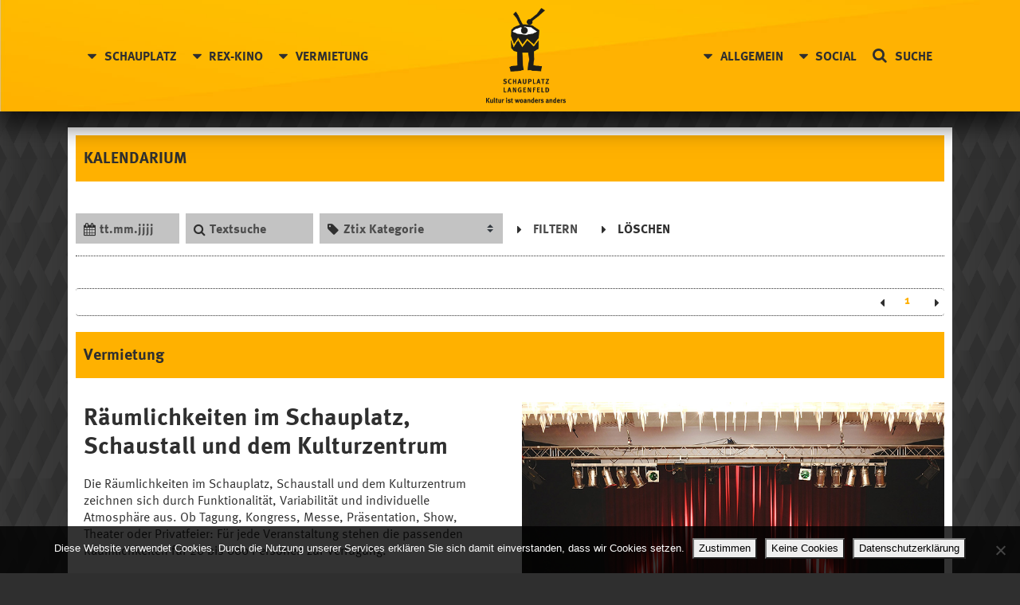

--- FILE ---
content_type: text/html; charset=UTF-8
request_url: https://schauplatz.de/ztix_category/sinfoniekonzert/
body_size: 10115
content:
<!DOCTYPE html>
<html lang="de">
<head>
<meta charset="UTF-8" />
<meta name="viewport" content="width=device-width" />
		<!-- ICONS -->
		<link rel="apple-touch-icon" sizes="57x57" href="wp-content/themes/schauplatz/icons/apple-touch-icon-57x57.png">
		<link rel="apple-touch-icon" sizes="60x60" href="wp-content/themes/schauplatz/icons/apple-touch-icon-60x60.png">
		<link rel="apple-touch-icon" sizes="72x72" href="wp-content/themes/schauplatz/icons/apple-touch-icon-72x72.png">
		<link rel="apple-touch-icon" sizes="76x76" href="wp-content/themes/schauplatz/icons/apple-touch-icon-76x76.png">
		<link rel="apple-touch-icon" sizes="114x114" href="wp-content/themes/schauplatz/icons/apple-touch-icon-114x114.png">
		<link rel="apple-touch-icon" sizes="120x120" href="wp-content/themes/schauplatz/icons/apple-touch-icon-120x120.png">
		<link rel="apple-touch-icon" sizes="144x144" href="wp-content/themes/schauplatz/icons/apple-touch-icon-144x144.png">
		<link rel="apple-touch-icon" sizes="152x152" href="wp-content/themes/schauplatz/icons/apple-touch-icon-152x152.png">
		<link rel="apple-touch-icon" sizes="180x180" href="wp-content/themes/schauplatz/icons/apple-touch-icon-180x180.png">
		<link rel="icon" type="image/png" href="wp-content/themes/schauplatz/icons/favicon-32x32.png" sizes="32x32">
		<link rel="icon" type="image/png" href="wp-content/themes/schauplatz/icons/android-chrome-192x192.png" sizes="192x192">
		<link rel="icon" type="image/png" href="wp-content/themes/schauplatz/icons/favicon-96x96.png" sizes="96x96">
		<link rel="icon" type="image/png" href="wp-content/themes/schauplatz/icons/favicon-16x16.png" sizes="16x16">
		<link rel="manifest" href="wp-content/themes/schauplatz/icons/manifest.json">
		<link rel="shortcut icon" href="wp-content/themes/schauplatz/icons/favicon.ico">
		<meta name="msapplication-TileColor" content="#333333">
		<meta name="msapplication-TileImage" content="wp-content/themes/schauplatz/icons/mstile-144x144.png">
		<meta name="msapplication-config" content="wp-content/themes/schauplatz/icons/browserconfig.xml">
		<meta name="theme-color" content="#333333">
		<!-- /ICONS -->
		<!-- facebook -->
		<meta property="og:image" content="https://schauplatz.de/wp-content/uploads/2020/02/facebook_schauplatz_saal.jpg" />
		<meta property="og:type" content="website" />
		<meta property="og:url" content="www.schauplatz.de" />
		<meta property="og:title" content="Schauplatz Langenfeld" />
		<meta property="og:description" content="Die Schauplatz Langenfeld GmbH ist heutzutage – zumindest den kulturaffinen Menschen der Region – als renommierte Kleinkunstbühne weit über die Stadtgrenzen Langenfelds bekannt." /><title>Sinfoniekonzert | schauplatz.de</title>
<meta name='robots' content='max-image-preview:large' />
<link rel="alternate" type="application/rss+xml" title="schauplatz.de &raquo; Feed" href="https://schauplatz.de/feed/" />
<link rel="alternate" type="application/rss+xml" title="schauplatz.de &raquo; Kommentar-Feed" href="https://schauplatz.de/comments/feed/" />
<link rel="alternate" type="application/rss+xml" title="schauplatz.de &raquo; Sinfoniekonzert Ztix Kategorie Feed" href="https://schauplatz.de/ztix_category/sinfoniekonzert/feed/" />
<style id='wp-img-auto-sizes-contain-inline-css' type='text/css'>
img:is([sizes=auto i],[sizes^="auto," i]){contain-intrinsic-size:3000px 1500px}
/*# sourceURL=wp-img-auto-sizes-contain-inline-css */
</style>
<style id='wp-emoji-styles-inline-css' type='text/css'>

	img.wp-smiley, img.emoji {
		display: inline !important;
		border: none !important;
		box-shadow: none !important;
		height: 1em !important;
		width: 1em !important;
		margin: 0 0.07em !important;
		vertical-align: -0.1em !important;
		background: none !important;
		padding: 0 !important;
	}
/*# sourceURL=wp-emoji-styles-inline-css */
</style>
<style id='wp-block-library-inline-css' type='text/css'>
:root{--wp-block-synced-color:#7a00df;--wp-block-synced-color--rgb:122,0,223;--wp-bound-block-color:var(--wp-block-synced-color);--wp-editor-canvas-background:#ddd;--wp-admin-theme-color:#007cba;--wp-admin-theme-color--rgb:0,124,186;--wp-admin-theme-color-darker-10:#006ba1;--wp-admin-theme-color-darker-10--rgb:0,107,160.5;--wp-admin-theme-color-darker-20:#005a87;--wp-admin-theme-color-darker-20--rgb:0,90,135;--wp-admin-border-width-focus:2px}@media (min-resolution:192dpi){:root{--wp-admin-border-width-focus:1.5px}}.wp-element-button{cursor:pointer}:root .has-very-light-gray-background-color{background-color:#eee}:root .has-very-dark-gray-background-color{background-color:#313131}:root .has-very-light-gray-color{color:#eee}:root .has-very-dark-gray-color{color:#313131}:root .has-vivid-green-cyan-to-vivid-cyan-blue-gradient-background{background:linear-gradient(135deg,#00d084,#0693e3)}:root .has-purple-crush-gradient-background{background:linear-gradient(135deg,#34e2e4,#4721fb 50%,#ab1dfe)}:root .has-hazy-dawn-gradient-background{background:linear-gradient(135deg,#faaca8,#dad0ec)}:root .has-subdued-olive-gradient-background{background:linear-gradient(135deg,#fafae1,#67a671)}:root .has-atomic-cream-gradient-background{background:linear-gradient(135deg,#fdd79a,#004a59)}:root .has-nightshade-gradient-background{background:linear-gradient(135deg,#330968,#31cdcf)}:root .has-midnight-gradient-background{background:linear-gradient(135deg,#020381,#2874fc)}:root{--wp--preset--font-size--normal:16px;--wp--preset--font-size--huge:42px}.has-regular-font-size{font-size:1em}.has-larger-font-size{font-size:2.625em}.has-normal-font-size{font-size:var(--wp--preset--font-size--normal)}.has-huge-font-size{font-size:var(--wp--preset--font-size--huge)}.has-text-align-center{text-align:center}.has-text-align-left{text-align:left}.has-text-align-right{text-align:right}.has-fit-text{white-space:nowrap!important}#end-resizable-editor-section{display:none}.aligncenter{clear:both}.items-justified-left{justify-content:flex-start}.items-justified-center{justify-content:center}.items-justified-right{justify-content:flex-end}.items-justified-space-between{justify-content:space-between}.screen-reader-text{border:0;clip-path:inset(50%);height:1px;margin:-1px;overflow:hidden;padding:0;position:absolute;width:1px;word-wrap:normal!important}.screen-reader-text:focus{background-color:#ddd;clip-path:none;color:#444;display:block;font-size:1em;height:auto;left:5px;line-height:normal;padding:15px 23px 14px;text-decoration:none;top:5px;width:auto;z-index:100000}html :where(.has-border-color){border-style:solid}html :where([style*=border-top-color]){border-top-style:solid}html :where([style*=border-right-color]){border-right-style:solid}html :where([style*=border-bottom-color]){border-bottom-style:solid}html :where([style*=border-left-color]){border-left-style:solid}html :where([style*=border-width]){border-style:solid}html :where([style*=border-top-width]){border-top-style:solid}html :where([style*=border-right-width]){border-right-style:solid}html :where([style*=border-bottom-width]){border-bottom-style:solid}html :where([style*=border-left-width]){border-left-style:solid}html :where(img[class*=wp-image-]){height:auto;max-width:100%}:where(figure){margin:0 0 1em}html :where(.is-position-sticky){--wp-admin--admin-bar--position-offset:var(--wp-admin--admin-bar--height,0px)}@media screen and (max-width:600px){html :where(.is-position-sticky){--wp-admin--admin-bar--position-offset:0px}}

/*# sourceURL=wp-block-library-inline-css */
</style><style id='global-styles-inline-css' type='text/css'>
:root{--wp--preset--aspect-ratio--square: 1;--wp--preset--aspect-ratio--4-3: 4/3;--wp--preset--aspect-ratio--3-4: 3/4;--wp--preset--aspect-ratio--3-2: 3/2;--wp--preset--aspect-ratio--2-3: 2/3;--wp--preset--aspect-ratio--16-9: 16/9;--wp--preset--aspect-ratio--9-16: 9/16;--wp--preset--color--black: #000000;--wp--preset--color--cyan-bluish-gray: #abb8c3;--wp--preset--color--white: #ffffff;--wp--preset--color--pale-pink: #f78da7;--wp--preset--color--vivid-red: #cf2e2e;--wp--preset--color--luminous-vivid-orange: #ff6900;--wp--preset--color--luminous-vivid-amber: #fcb900;--wp--preset--color--light-green-cyan: #7bdcb5;--wp--preset--color--vivid-green-cyan: #00d084;--wp--preset--color--pale-cyan-blue: #8ed1fc;--wp--preset--color--vivid-cyan-blue: #0693e3;--wp--preset--color--vivid-purple: #9b51e0;--wp--preset--gradient--vivid-cyan-blue-to-vivid-purple: linear-gradient(135deg,rgb(6,147,227) 0%,rgb(155,81,224) 100%);--wp--preset--gradient--light-green-cyan-to-vivid-green-cyan: linear-gradient(135deg,rgb(122,220,180) 0%,rgb(0,208,130) 100%);--wp--preset--gradient--luminous-vivid-amber-to-luminous-vivid-orange: linear-gradient(135deg,rgb(252,185,0) 0%,rgb(255,105,0) 100%);--wp--preset--gradient--luminous-vivid-orange-to-vivid-red: linear-gradient(135deg,rgb(255,105,0) 0%,rgb(207,46,46) 100%);--wp--preset--gradient--very-light-gray-to-cyan-bluish-gray: linear-gradient(135deg,rgb(238,238,238) 0%,rgb(169,184,195) 100%);--wp--preset--gradient--cool-to-warm-spectrum: linear-gradient(135deg,rgb(74,234,220) 0%,rgb(151,120,209) 20%,rgb(207,42,186) 40%,rgb(238,44,130) 60%,rgb(251,105,98) 80%,rgb(254,248,76) 100%);--wp--preset--gradient--blush-light-purple: linear-gradient(135deg,rgb(255,206,236) 0%,rgb(152,150,240) 100%);--wp--preset--gradient--blush-bordeaux: linear-gradient(135deg,rgb(254,205,165) 0%,rgb(254,45,45) 50%,rgb(107,0,62) 100%);--wp--preset--gradient--luminous-dusk: linear-gradient(135deg,rgb(255,203,112) 0%,rgb(199,81,192) 50%,rgb(65,88,208) 100%);--wp--preset--gradient--pale-ocean: linear-gradient(135deg,rgb(255,245,203) 0%,rgb(182,227,212) 50%,rgb(51,167,181) 100%);--wp--preset--gradient--electric-grass: linear-gradient(135deg,rgb(202,248,128) 0%,rgb(113,206,126) 100%);--wp--preset--gradient--midnight: linear-gradient(135deg,rgb(2,3,129) 0%,rgb(40,116,252) 100%);--wp--preset--font-size--small: 13px;--wp--preset--font-size--medium: 20px;--wp--preset--font-size--large: 36px;--wp--preset--font-size--x-large: 42px;--wp--preset--spacing--20: 0.44rem;--wp--preset--spacing--30: 0.67rem;--wp--preset--spacing--40: 1rem;--wp--preset--spacing--50: 1.5rem;--wp--preset--spacing--60: 2.25rem;--wp--preset--spacing--70: 3.38rem;--wp--preset--spacing--80: 5.06rem;--wp--preset--shadow--natural: 6px 6px 9px rgba(0, 0, 0, 0.2);--wp--preset--shadow--deep: 12px 12px 50px rgba(0, 0, 0, 0.4);--wp--preset--shadow--sharp: 6px 6px 0px rgba(0, 0, 0, 0.2);--wp--preset--shadow--outlined: 6px 6px 0px -3px rgb(255, 255, 255), 6px 6px rgb(0, 0, 0);--wp--preset--shadow--crisp: 6px 6px 0px rgb(0, 0, 0);}:where(.is-layout-flex){gap: 0.5em;}:where(.is-layout-grid){gap: 0.5em;}body .is-layout-flex{display: flex;}.is-layout-flex{flex-wrap: wrap;align-items: center;}.is-layout-flex > :is(*, div){margin: 0;}body .is-layout-grid{display: grid;}.is-layout-grid > :is(*, div){margin: 0;}:where(.wp-block-columns.is-layout-flex){gap: 2em;}:where(.wp-block-columns.is-layout-grid){gap: 2em;}:where(.wp-block-post-template.is-layout-flex){gap: 1.25em;}:where(.wp-block-post-template.is-layout-grid){gap: 1.25em;}.has-black-color{color: var(--wp--preset--color--black) !important;}.has-cyan-bluish-gray-color{color: var(--wp--preset--color--cyan-bluish-gray) !important;}.has-white-color{color: var(--wp--preset--color--white) !important;}.has-pale-pink-color{color: var(--wp--preset--color--pale-pink) !important;}.has-vivid-red-color{color: var(--wp--preset--color--vivid-red) !important;}.has-luminous-vivid-orange-color{color: var(--wp--preset--color--luminous-vivid-orange) !important;}.has-luminous-vivid-amber-color{color: var(--wp--preset--color--luminous-vivid-amber) !important;}.has-light-green-cyan-color{color: var(--wp--preset--color--light-green-cyan) !important;}.has-vivid-green-cyan-color{color: var(--wp--preset--color--vivid-green-cyan) !important;}.has-pale-cyan-blue-color{color: var(--wp--preset--color--pale-cyan-blue) !important;}.has-vivid-cyan-blue-color{color: var(--wp--preset--color--vivid-cyan-blue) !important;}.has-vivid-purple-color{color: var(--wp--preset--color--vivid-purple) !important;}.has-black-background-color{background-color: var(--wp--preset--color--black) !important;}.has-cyan-bluish-gray-background-color{background-color: var(--wp--preset--color--cyan-bluish-gray) !important;}.has-white-background-color{background-color: var(--wp--preset--color--white) !important;}.has-pale-pink-background-color{background-color: var(--wp--preset--color--pale-pink) !important;}.has-vivid-red-background-color{background-color: var(--wp--preset--color--vivid-red) !important;}.has-luminous-vivid-orange-background-color{background-color: var(--wp--preset--color--luminous-vivid-orange) !important;}.has-luminous-vivid-amber-background-color{background-color: var(--wp--preset--color--luminous-vivid-amber) !important;}.has-light-green-cyan-background-color{background-color: var(--wp--preset--color--light-green-cyan) !important;}.has-vivid-green-cyan-background-color{background-color: var(--wp--preset--color--vivid-green-cyan) !important;}.has-pale-cyan-blue-background-color{background-color: var(--wp--preset--color--pale-cyan-blue) !important;}.has-vivid-cyan-blue-background-color{background-color: var(--wp--preset--color--vivid-cyan-blue) !important;}.has-vivid-purple-background-color{background-color: var(--wp--preset--color--vivid-purple) !important;}.has-black-border-color{border-color: var(--wp--preset--color--black) !important;}.has-cyan-bluish-gray-border-color{border-color: var(--wp--preset--color--cyan-bluish-gray) !important;}.has-white-border-color{border-color: var(--wp--preset--color--white) !important;}.has-pale-pink-border-color{border-color: var(--wp--preset--color--pale-pink) !important;}.has-vivid-red-border-color{border-color: var(--wp--preset--color--vivid-red) !important;}.has-luminous-vivid-orange-border-color{border-color: var(--wp--preset--color--luminous-vivid-orange) !important;}.has-luminous-vivid-amber-border-color{border-color: var(--wp--preset--color--luminous-vivid-amber) !important;}.has-light-green-cyan-border-color{border-color: var(--wp--preset--color--light-green-cyan) !important;}.has-vivid-green-cyan-border-color{border-color: var(--wp--preset--color--vivid-green-cyan) !important;}.has-pale-cyan-blue-border-color{border-color: var(--wp--preset--color--pale-cyan-blue) !important;}.has-vivid-cyan-blue-border-color{border-color: var(--wp--preset--color--vivid-cyan-blue) !important;}.has-vivid-purple-border-color{border-color: var(--wp--preset--color--vivid-purple) !important;}.has-vivid-cyan-blue-to-vivid-purple-gradient-background{background: var(--wp--preset--gradient--vivid-cyan-blue-to-vivid-purple) !important;}.has-light-green-cyan-to-vivid-green-cyan-gradient-background{background: var(--wp--preset--gradient--light-green-cyan-to-vivid-green-cyan) !important;}.has-luminous-vivid-amber-to-luminous-vivid-orange-gradient-background{background: var(--wp--preset--gradient--luminous-vivid-amber-to-luminous-vivid-orange) !important;}.has-luminous-vivid-orange-to-vivid-red-gradient-background{background: var(--wp--preset--gradient--luminous-vivid-orange-to-vivid-red) !important;}.has-very-light-gray-to-cyan-bluish-gray-gradient-background{background: var(--wp--preset--gradient--very-light-gray-to-cyan-bluish-gray) !important;}.has-cool-to-warm-spectrum-gradient-background{background: var(--wp--preset--gradient--cool-to-warm-spectrum) !important;}.has-blush-light-purple-gradient-background{background: var(--wp--preset--gradient--blush-light-purple) !important;}.has-blush-bordeaux-gradient-background{background: var(--wp--preset--gradient--blush-bordeaux) !important;}.has-luminous-dusk-gradient-background{background: var(--wp--preset--gradient--luminous-dusk) !important;}.has-pale-ocean-gradient-background{background: var(--wp--preset--gradient--pale-ocean) !important;}.has-electric-grass-gradient-background{background: var(--wp--preset--gradient--electric-grass) !important;}.has-midnight-gradient-background{background: var(--wp--preset--gradient--midnight) !important;}.has-small-font-size{font-size: var(--wp--preset--font-size--small) !important;}.has-medium-font-size{font-size: var(--wp--preset--font-size--medium) !important;}.has-large-font-size{font-size: var(--wp--preset--font-size--large) !important;}.has-x-large-font-size{font-size: var(--wp--preset--font-size--x-large) !important;}
/*# sourceURL=global-styles-inline-css */
</style>

<style id='classic-theme-styles-inline-css' type='text/css'>
/*! This file is auto-generated */
.wp-block-button__link{color:#fff;background-color:#32373c;border-radius:9999px;box-shadow:none;text-decoration:none;padding:calc(.667em + 2px) calc(1.333em + 2px);font-size:1.125em}.wp-block-file__button{background:#32373c;color:#fff;text-decoration:none}
/*# sourceURL=/wp-includes/css/classic-themes.min.css */
</style>
<link rel='stylesheet' id='cookie-notice-front-css' href='https://schauplatz.de/wp-content/plugins/cookie-notice/css/front.min.css?ver=2.5.11' type='text/css' media='all' />
<link rel='stylesheet' id='responsive-lightbox-swipebox-css' href='https://schauplatz.de/wp-content/plugins/responsive-lightbox/assets/swipebox/swipebox.min.css?ver=1.5.2' type='text/css' media='all' />
<link rel='stylesheet' id='search-filter-plugin-styles-css' href='https://schauplatz.de/wp-content/plugins/search-filter-pro/public/assets/css/search-filter.min.css?ver=2.5.16' type='text/css' media='all' />
<link rel='stylesheet' id='schauplatz-style-css' href='https://schauplatz.de/wp-content/themes/schauplatz/style.css?ver=6.9' type='text/css' media='all' />
<link rel='stylesheet' id='bootstrap-css' href='https://schauplatz.de/wp-content/themes/schauplatz/css/bootstrap.min.css?ver=4.3.1' type='text/css' media='all' />
<link rel='stylesheet' id='schauplatz-css' href='https://schauplatz.de/wp-content/themes/schauplatz/css/schauplatz.css?ver=1.0.0' type='text/css' media='all' />
<link rel='stylesheet' id='owl-style-min-css' href='https://schauplatz.de/wp-content/themes/schauplatz/css/owl.carousel.min.css?ver=6.9' type='text/css' media='all' />
<script type="text/javascript" id="cookie-notice-front-js-before">
/* <![CDATA[ */
var cnArgs = {"ajaxUrl":"https:\/\/schauplatz.de\/wp-admin\/admin-ajax.php","nonce":"51fbb74aa6","hideEffect":"fade","position":"bottom","onScroll":false,"onScrollOffset":100,"onClick":false,"cookieName":"cookie_notice_accepted","cookieTime":2592000,"cookieTimeRejected":2592000,"globalCookie":false,"redirection":false,"cache":false,"revokeCookies":false,"revokeCookiesOpt":"automatic"};

//# sourceURL=cookie-notice-front-js-before
/* ]]> */
</script>
<script type="text/javascript" src="https://schauplatz.de/wp-content/plugins/cookie-notice/js/front.min.js?ver=2.5.11" id="cookie-notice-front-js"></script>
<script type="text/javascript" src="https://schauplatz.de/wp-includes/js/jquery/jquery.min.js?ver=3.7.1" id="jquery-core-js"></script>
<script type="text/javascript" src="https://schauplatz.de/wp-includes/js/jquery/jquery-migrate.min.js?ver=3.4.1" id="jquery-migrate-js"></script>
<script type="text/javascript" src="https://schauplatz.de/wp-content/plugins/responsive-lightbox/assets/infinitescroll/infinite-scroll.pkgd.min.js?ver=4.0.1" id="responsive-lightbox-infinite-scroll-js"></script>
<script type="text/javascript" id="search-filter-plugin-build-js-extra">
/* <![CDATA[ */
var SF_LDATA = {"ajax_url":"https://schauplatz.de/wp-admin/admin-ajax.php","home_url":"https://schauplatz.de/","extensions":[]};
//# sourceURL=search-filter-plugin-build-js-extra
/* ]]> */
</script>
<script type="text/javascript" src="https://schauplatz.de/wp-content/plugins/search-filter-pro/public/assets/js/search-filter-build.min.js?ver=2.5.16" id="search-filter-plugin-build-js"></script>
<script type="text/javascript" src="https://schauplatz.de/wp-content/plugins/search-filter-pro/public/assets/js/chosen.jquery.min.js?ver=2.5.16" id="search-filter-plugin-chosen-js"></script>
<link rel="https://api.w.org/" href="https://schauplatz.de/wp-json/" /><link rel="alternate" title="JSON" type="application/json" href="https://schauplatz.de/wp-json/wp/v2/ztix_category/99" /><link rel="EditURI" type="application/rsd+xml" title="RSD" href="https://schauplatz.de/xmlrpc.php?rsd" />
<meta name="generator" content="WordPress 6.9" />
</head>
<body class="archive tax-ztix_category term-sinfoniekonzert term-99 wp-theme-schauplatz cookies-not-set">

<header>
  
    <nav class="navbar navbar-expand-md fixed-top bg_yellow">
      <div class="container">

        <div id="Logo">
          <a href="https://schauplatz.de/" title="schauplatz.de" rel="home"></a>
        </div>

        <div class="collapse navbar-collapse" id="navbarCollapse">

          <div class="col-md-6 col-sm-12">

          <div class="menu-header-links-container"><ul data-breakpoint="990" id="menu-header-links" class="navbar-nav"><li><a href="https://schauplatz.de/schauplatz/">Schauplatz</a>
<ul class="sub-menu">
	<li><a href="https://schauplatz.de/schauplatz/#kalendarium">Kalendarium</a></li>
	<li><a href="https://schauplatz.de/schauplatz/#veranstaltungsorte">Veranstaltungsorte</a></li>
	<li><a href="https://schauplatz.de/schauplatz/#karteninfo">Karten-Information</a></li>
	<li><a href="https://schauplatz.de/schauplatz/#sixpack">Six Pack</a></li>
</ul>
</li>
<li><a href="https://schauplatz.de/rex-kino/">Rex-Kino</a>
<ul class="sub-menu">
	<li><a href="https://schauplatz.de/rex-kino/#uberrexkino">Über das Rex-Kino</a></li>
	<li><a href="https://www.rex-kino.de/de/programm">Programm</a></li>
</ul>
</li>
<li><a href="https://schauplatz.de/vermietung/">Vermietung</a>
<ul class="sub-menu">
	<li><a href="https://schauplatz.de/vermietung/#">Information</a></li>
	<li><a href="https://schauplatz.de/vermietung/#schauplatz">Schauplatz</a></li>
	<li><a href="https://schauplatz.de/vermietung/#schaustall">Schaustall</a></li>
	<li><a href="https://schauplatz.de/vermietung/#rexkino">Rexkino</a></li>
	<li><a href="https://schauplatz.de/vermietung/#leistungen">Leistungen</a></li>
</ul>
</li>
</ul></div>            </div>

            <div class="col-md-6 col-sm-12">

            <div class="menu-header-rechts-container"><ul data-breakpoint="990" id="menu-header-rechts" class="navbar-nav"><li><a href="https://schauplatz.de/allgemein/">Allgemein</a>
<ul class="sub-menu">
	<li><a href="https://schauplatz.de/allgemein/kontakt/">Team und Kontakt</a></li>
	<li><a href="https://schauplatz.de/allgemein/#wegbeschreibung">Wegbeschreibung</a></li>
	<li><a href="https://schauplatz.de/allgemein/impressum/">Impressum</a></li>
	<li><a href="https://schauplatz.de/allgemein/agb/">AGB</a></li>
	<li><a rel="privacy-policy" href="https://schauplatz.de/allgemein/datenschutz/">Datenschutz</a></li>
</ul>
</li>
<li><a href="#">Social</a>
<ul class="sub-menu">
	<li><a href="https://www.facebook.com/SchauplatzLangenfeld" title="Zum Facebook-Profil">Facebook</a></li>
	<li><a href="https://www.instagram.com/SchauplatzLangenfeld" title="Zum Instagram-Profil">Instagram</a></li>
</ul>
</li>
<li><a href="http://#">Suche</a></li>
</ul></div>            <div id="search"><form role="search" method="get" class="search-form" action="https://schauplatz.de/">
				<label>
					<span class="screen-reader-text">Suche nach:</span>
					<input type="search" class="search-field" placeholder="Suchen …" value="" name="s" />
				</label>
				<input type="submit" class="search-submit" value="Suchen" />
			</form></div>
            </div>
          



          

          
        
          </div>   
          
          <button class="navbar-toggler" type="button" data-toggle="collapse" data-target="#navbarCollapse" aria-controls="navbarCollapse" aria-expanded="false" aria-label="Toggle navigation">
            <div class="hamburger-box">
              <div class="hamburger-inner"></div>
            </div>
          </button>
          
          <div id="facebook-mobile"><a href="https://www.facebook.com/SchauplatzLangenfeld" target="_blank" title="Zum Facebook-Profil"></a></div>
          <div id="instagram-mobile"><a href="https://www.instagram.com/SchauplatzLangenfeld" target="_blank" title="Zum Instagram-Profil"></a></div>

        </div> 
    </nav>
  
</header>

<div id="wrapper" class="hfeed">

<main id="content">


    <div class="container">




        <section id="home_kalendarium">
            <div class="row">


                <div class="col-md-12">
                    <div class="filter">

                        <div class="ztix-breadcrumb">
                            <h3>KALENDARIUM</h3>
                        </div>

                        <form data-sf-form-id='451' data-is-rtl='0' data-maintain-state='' data-results-url='https://schauplatz.de/?sfid=451' data-ajax-form-url='https://schauplatz.de/?sfid=451&amp;sf_action=get_data&amp;sf_data=form' data-display-result-method='archive' data-use-history-api='1' data-template-loaded='0' data-lang-code='de' data-ajax='0' data-init-paged='1' data-auto-update='' action='https://schauplatz.de/?sfid=451' method='post' class='searchandfilter' id='search-filter-form-451' autocomplete='off' data-instance-count='1'><ul><li class="sf-field-post-meta-ztix-date" data-sf-field-name="_sfm_ztix-date" data-sf-field-type="post_meta" data-sf-field-input-type="date" data-sf-meta-type="date"><ul class="sf_date_field" data-date-format="dd/mm/yy" data-date-use-year-dropdown='0' data-date-use-month-dropdown='0'><li>		<label>
				   			<span class="screen-reader-text">Datum</span><input class="sf-datepicker sf-input-date sf-input-text" name="_sfm_ztix-date[]" type="text" value="" title="Datum"></label>		</li></ul></li><li class="sf-field-search" data-sf-field-name="search" data-sf-field-type="search" data-sf-field-input-type="">		<label>
				   			<span class="screen-reader-text">Textsuche</span><input placeholder="Textsuche" name="_sf_search[]" class="sf-input-text" type="text" value="" title="Textsuche"></label>		</li><li class="sf-field-taxonomy-ztix_category" data-sf-field-name="_sft_ztix_category" data-sf-field-type="taxonomy" data-sf-field-input-type="select">		<label>
				   			<span class="screen-reader-text">Kategorie</span>
								<select name="_sft_ztix_category[]" class="sf-input-select" title="Kategorie">
						  			<option class="sf-level-0 sf-item-0 sf-option-active" selected="selected" data-sf-count="0" data-sf-depth="0" value="">Ztix Kategorie</option>
											<option class="sf-level-0 sf-item-167" data-sf-count="1" data-sf-depth="0" value="belgische-bierverkoestigung">Belgische Bierverköstigung&nbsp;&nbsp;(1)</option>
											<option class="sf-level-0 sf-item-75" data-sf-count="1" data-sf-depth="0" value="brauchtum">Brauchtum&nbsp;&nbsp;(1)</option>
											<option class="sf-level-0 sf-item-52" data-sf-count="6" data-sf-depth="0" value="comedy">Comedy&nbsp;&nbsp;(6)</option>
											<option class="sf-level-0 sf-item-73" data-sf-count="2" data-sf-depth="0" value="entertainment">Entertainment&nbsp;&nbsp;(2)</option>
											<option class="sf-level-0 sf-item-130" data-sf-count="9" data-sf-depth="0" value="filmvorfuehrung">Filmvorführung&nbsp;&nbsp;(9)</option>
											<option class="sf-level-0 sf-item-87" data-sf-count="4" data-sf-depth="0" value="freiluftkino">Freiluftkino&nbsp;&nbsp;(4)</option>
											<option class="sf-level-0 sf-item-149" data-sf-count="2" data-sf-depth="0" value="gutscheine">Gutscheine&nbsp;&nbsp;(2)</option>
											<option class="sf-level-0 sf-item-107" data-sf-count="1" data-sf-depth="0" value="improvisationstheater">Improvisationstheater&nbsp;&nbsp;(1)</option>
											<option class="sf-level-0 sf-item-45" data-sf-count="2" data-sf-depth="0" value="its-teatime">it&#039;s teatime&nbsp;&nbsp;(2)</option>
											<option class="sf-level-0 sf-item-43" data-sf-count="15" data-sf-depth="0" value="kabarett">Kabarett&nbsp;&nbsp;(15)</option>
											<option class="sf-level-0 sf-item-79" data-sf-count="2" data-sf-depth="0" value="kabarett-musik">Kabarett + Musik&nbsp;&nbsp;(2)</option>
											<option class="sf-level-0 sf-item-47" data-sf-count="5" data-sf-depth="0" value="konzert">Konzert&nbsp;&nbsp;(5)</option>
											<option class="sf-level-0 sf-item-62" data-sf-count="1" data-sf-depth="0" value="lesung">Lesung&nbsp;&nbsp;(1)</option>
											<option class="sf-level-0 sf-item-77" data-sf-count="1" data-sf-depth="0" value="mitsingkonzert">Mitsingkonzert&nbsp;&nbsp;(1)</option>
											<option class="sf-level-0 sf-item-129" data-sf-count="2" data-sf-depth="0" value="mixshow">Mixshow&nbsp;&nbsp;(2)</option>
											<option class="sf-level-0 sf-item-53" data-sf-count="3" data-sf-depth="0" value="musical">Musical&nbsp;&nbsp;(3)</option>
											<option class="sf-level-0 sf-item-54" data-sf-count="2" data-sf-depth="0" value="poetry-slam">Poetry Slam&nbsp;&nbsp;(2)</option>
											<option class="sf-level-0 sf-item-46" data-sf-count="8" data-sf-depth="0" value="programmkino">Programmkino&nbsp;&nbsp;(8)</option>
											<option class="sf-level-0 sf-item-128" data-sf-count="1" data-sf-depth="0" value="sing-and-dance-show">Sing and Dance Show&nbsp;&nbsp;(1)</option>
											<option class="sf-level-0 sf-item-72" data-sf-count="1" data-sf-depth="0" value="stand-up">Stand-up&nbsp;&nbsp;(1)</option>
											<option class="sf-level-0 sf-item-125" data-sf-count="1" data-sf-depth="0" value="tanzshow">Tanzshow&nbsp;&nbsp;(1)</option>
											<option class="sf-level-0 sf-item-48" data-sf-count="2" data-sf-depth="0" value="theater">Theater&nbsp;&nbsp;(2)</option>
											</select></label>										</li><li class="sf-field-submit" data-sf-field-name="submit" data-sf-field-type="submit" data-sf-field-input-type=""><input type="submit" name="_sf_submit" value="FILTERN"></li><li class="sf-field-reset" data-sf-field-name="reset" data-sf-field-type="reset" data-sf-field-input-type="button"><input type="submit" class="search-filter-reset" name="_sf_reset" value="LÖSCHEN" data-search-form-id="451" data-sf-submit-form="always"></li></ul></form>                    </div>


                    <!-- Ztix Alle -->

                    <div id="ztix_grid" class="row">

                        


                    </div>


                    <div class="pagination"></div>






                </div>
            </div>
        </section>

        <section id="home_bottom">
            <div class="textwidget custom-html-widget"><div class="row">
<div class="col-md-12">
    <div class="ztix-breadcrumb"><h3>Vermietung</h3></div>
</div>
<div class="col-md-6">
    <h4>Räumlichkeiten im Schauplatz, Schaustall und dem Kulturzentrum</h4>
    <p>Die Räumlichkeiten im Schauplatz, Schaustall und dem Kulturzentrum zeichnen sich durch Funktionalität, Variabilität und individuelle Atmosphäre aus. Ob Tagung, Kongress, Messe, Präsentation, Show, Theater oder Privatfeier: Für jede Veranstaltung stehen die passenden Räumlichkeiten für 20 bis 600 Personen zur Verfügung.
    <br/><br/>
    Unsere Mitarbeiter garantieren durch Qualifikation, Dienstleistungsgedanken und ausgeprägtem Teamgeist den Erfolg jeder Veranstaltung.
 <br/><br/>
    Die Preisgestaltung richtet sich nach den individuellen Wünschen unserer Kunden. Unser Leistungskatalog umfasst eine Fülle von technischen Einrichtungen, Dienstleistungen und  gastronomischen Angeboten.
    <br/><br/>
    <a href="https://schauplatz.de/vermietung/" class="icon caret-right">LEISTUNGEN / RÄUMLICHKEITEN</a>
</p>
    
    <div class="kontakt_box">

        <b>Ausführliche Beratung erhalten Sie durch:</b><br/><br/>
        Frau Knoll      <br/>
        Veranstaltungsmanagement<br/>
        Tel. <a href="tel:021737944602">02173 794 4602</a><br/>
        <a href="mailto:knoll@schauplatz.de">knoll(at)schauplatz.de</a><br/>
    </div>
</div>
<div class="col-md-6">
    <div id="carouselExampleIndicators" class="carousel slide" data-ride="carousel">
    <ol class="carousel-indicators">
      <li data-target="#carouselExampleIndicators" data-slide-to="0" class="active"></li>
      <li data-target="#carouselExampleIndicators" data-slide-to="1"></li>
      <li data-target="#carouselExampleIndicators" data-slide-to="2"></li>
    </ol>
    <div class="carousel-inner">
      <div class="carousel-item active">
        <img src="https://schauplatz.de/wp-content/uploads/2020/01/GrosserSaal_1.jpg" draggable="false" alt="Grosser Saal">
      </div>
      <div class="carousel-item">
        <img src="https://schauplatz.de/wp-content/uploads/2019/12/KleinerSaal_1.jpg" draggable="false" alt="Kleiner Saal">
      </div>
      <div class="carousel-item">
        <img src="https://schauplatz.de/wp-content/uploads/2019/12/Foyer_1.jpg" draggable="false" alt="Foyer">
      </div>
    </div>
    <a class="carousel-control-prev" href="#carouselExampleIndicators" role="button" data-slide="prev">
      <span class="carousel-control-prev-icon" aria-hidden="true"></span>
      <span class="sr-only">Previous</span>
    </a>
    <a class="carousel-control-next" href="#carouselExampleIndicators" role="button" data-slide="next">
      <span class="carousel-control-next-icon" aria-hidden="true"></span>
      <span class="sr-only">Next</span>
    </a>
  </div>
</div>
</div></div>        </section>







    </div>





</main>
</div>
<footer id="footer">

    
            <div id="footer-nav">
                <div class="container">
                    <div class="row">
                        <div class="col-md-3">
                            <div class="Logo">
                            <a href="https://schauplatz.de/" title="schauplatz.de" rel="home"></a>
                            </div>
                        </div>
                        <div class="col-md-2">
                            <div class="menu-footer-spalte-1-container"><ul data-breakpoint="990" id="menu-footer-spalte-1" class="navbar-nav"><li><a href="https://schauplatz.de/schauplatz/#karteninfo">Karten-Information</a></li>
<li><a href="https://schauplatz.de/schauplatz/#veranstaltungsorte">Veranstaltungsorte</a></li>
<li><a href="https://schauplatz.de/kalendarium/">Kalendarium</a></li>
<li><a href="https://schauplatz.de/schauplatz/">Schauplatz</a></li>
</ul></div>                        </div>
                        <div class="col-md-2">
                            <div class="menu-footer-spalte-2-container"><ul data-breakpoint="990" id="menu-footer-spalte-2" class="navbar-nav"><li><a href="https://schauplatz.de/vermietung/">Vermietung</a></li>
<li><a href="https://schauplatz.de/vermietung/#raumlichkeiten">Räumlichkeiten</a></li>
<li><a href="https://schauplatz.de/vermietung/#leistungen">Leistungen</a></li>
</ul></div>                        </div>
                        <div class="col-md-2">
                            <div class="menu-footer-spalte-3-container"><ul data-breakpoint="990" id="menu-footer-spalte-3" class="navbar-nav"><li><a href="https://schauplatz.de/rex-kino/">Rex-Kino</a></li>
<li><a href="https://schauplatz.de/rex-kino/#programm">Über Rex-Kino</a></li>
<li><a href="https://schauplatz.de/rex-kino/">Programm</a></li>
</ul></div>                        </div>
                        <div class="col-md-2">
                            <div class="menu-footer-spalte-4-container"><ul data-breakpoint="990" id="menu-footer-spalte-4" class="navbar-nav"><li><a href="https://schauplatz.de/allgemein/">Allgemein</a></li>
<li><a href="https://schauplatz.de/allgemein/#kontakt">Kontakt</a></li>
<li><a href="https://schauplatz.de/allgemein/#wegbeschreibung">Wegbeschreibung</a></li>
</ul></div>                        </div>
                        <div class="scrolltotop"><a href="#" title="Nach oben scrollen"></a></div>
                    </div>
                </div>
            </div>
            <div id="copyright">
                <div class="container">
                    &copy; <!--?php echo esc_html( date_i18n( __( 'Y', 'schauplatz' ) ) ); ?--> 2024 schauplatz.de                    <div class="menu-copyright-container"><ul data-breakpoint="990" id="menu-copyright" class=""><li><a href="https://schauplatz.de/allgemein/impressum/">Impressum</a></li>
<li><a href="https://schauplatz.de/allgemein/agb/">AGB</a></li>
<li><a rel="privacy-policy" href="https://schauplatz.de/allgemein/datenschutz/">Datenschutz</a></li>
</ul></div>                </div>
            </div>               
    

</footer>

<script type="speculationrules">
{"prefetch":[{"source":"document","where":{"and":[{"href_matches":"/*"},{"not":{"href_matches":["/wp-*.php","/wp-admin/*","/wp-content/uploads/*","/wp-content/*","/wp-content/plugins/*","/wp-content/themes/schauplatz/*","/*\\?(.+)"]}},{"not":{"selector_matches":"a[rel~=\"nofollow\"]"}},{"not":{"selector_matches":".no-prefetch, .no-prefetch a"}}]},"eagerness":"conservative"}]}
</script>
<script>
jQuery(document).ready(function ($) {
var deviceAgent = navigator.userAgent.toLowerCase();
if (deviceAgent.match(/(iphone|ipod|ipad)/)) {
$("html").addClass("ios");
$("html").addClass("mobile");
}
if (navigator.userAgent.search("MSIE") >= 0) {
$("html").addClass("ie");
}
else if (navigator.userAgent.search("Chrome") >= 0) {
$("html").addClass("chrome");
}
else if (navigator.userAgent.search("Firefox") >= 0) {
$("html").addClass("firefox");
}
else if (navigator.userAgent.search("Safari") >= 0 && navigator.userAgent.search("Chrome") < 0) {
$("html").addClass("safari");
}
else if (navigator.userAgent.search("Opera") >= 0) {
$("html").addClass("opera");
}
});
</script>
<script type="text/javascript" src="https://schauplatz.de/wp-content/plugins/responsive-lightbox/assets/swipebox/jquery.swipebox.min.js?ver=1.5.2" id="responsive-lightbox-swipebox-js"></script>
<script type="text/javascript" src="https://schauplatz.de/wp-includes/js/underscore.min.js?ver=1.13.7" id="underscore-js"></script>
<script type="text/javascript" id="responsive-lightbox-js-before">
/* <![CDATA[ */
var rlArgs = {"script":"swipebox","selector":"lightbox","customEvents":"","activeGalleries":true,"animation":true,"hideCloseButtonOnMobile":false,"removeBarsOnMobile":false,"hideBars":true,"hideBarsDelay":5000,"videoMaxWidth":1080,"useSVG":true,"loopAtEnd":false,"woocommerce_gallery":false,"ajaxurl":"https:\/\/schauplatz.de\/wp-admin\/admin-ajax.php","nonce":"d4f3fc84b9","preview":false,"postId":0,"scriptExtension":false};

//# sourceURL=responsive-lightbox-js-before
/* ]]> */
</script>
<script type="text/javascript" src="https://schauplatz.de/wp-content/plugins/responsive-lightbox/js/front.js?ver=2.5.5" id="responsive-lightbox-js"></script>
<script type="text/javascript" src="https://schauplatz.de/wp-includes/js/jquery/ui/core.min.js?ver=1.13.3" id="jquery-ui-core-js"></script>
<script type="text/javascript" src="https://schauplatz.de/wp-includes/js/jquery/ui/datepicker.min.js?ver=1.13.3" id="jquery-ui-datepicker-js"></script>
<script type="text/javascript" id="jquery-ui-datepicker-js-after">
/* <![CDATA[ */
jQuery(function(jQuery){jQuery.datepicker.setDefaults({"closeText":"Schlie\u00dfen","currentText":"Heute","monthNames":["Januar","Februar","M\u00e4rz","April","Mai","Juni","Juli","August","September","Oktober","November","Dezember"],"monthNamesShort":["Jan.","Feb.","M\u00e4rz","Apr.","Mai","Juni","Juli","Aug.","Sep.","Okt.","Nov.","Dez."],"nextText":"Weiter","prevText":"Zur\u00fcck","dayNames":["Sonntag","Montag","Dienstag","Mittwoch","Donnerstag","Freitag","Samstag"],"dayNamesShort":["So.","Mo.","Di.","Mi.","Do.","Fr.","Sa."],"dayNamesMin":["S","M","D","M","D","F","S"],"dateFormat":"d. MM yy","firstDay":1,"isRTL":false});});
//# sourceURL=jquery-ui-datepicker-js-after
/* ]]> */
</script>
<script type="text/javascript" src="https://schauplatz.de/wp-content/themes/schauplatz/js/bootstrap.min.js?ver=4.3.1" id="bootstrap-js"></script>
<script type="text/javascript" src="https://schauplatz.de/wp-content/themes/schauplatz/js/owl.carousel.min.js?ver=6.9" id="owl-carousel-js"></script>
<script type="text/javascript" src="https://schauplatz.de/wp-content/themes/schauplatz/js/schauplatz.js?ver=1.0.0" id="schauplatz_js-js"></script>
<script type="text/javascript" src="https://schauplatz.de/wp-content/themes/schauplatz/js/jquery.simplePagination.js?ver=6.9" id="pagination-js"></script>
<script type="text/javascript" src="https://schauplatz.de/wp-content/themes/schauplatz/js/jquery.zoom.min.js?ver=6.9" id="draggable-js"></script>
<script id="wp-emoji-settings" type="application/json">
{"baseUrl":"https://s.w.org/images/core/emoji/17.0.2/72x72/","ext":".png","svgUrl":"https://s.w.org/images/core/emoji/17.0.2/svg/","svgExt":".svg","source":{"concatemoji":"https://schauplatz.de/wp-includes/js/wp-emoji-release.min.js?ver=6.9"}}
</script>
<script type="module">
/* <![CDATA[ */
/*! This file is auto-generated */
const a=JSON.parse(document.getElementById("wp-emoji-settings").textContent),o=(window._wpemojiSettings=a,"wpEmojiSettingsSupports"),s=["flag","emoji"];function i(e){try{var t={supportTests:e,timestamp:(new Date).valueOf()};sessionStorage.setItem(o,JSON.stringify(t))}catch(e){}}function c(e,t,n){e.clearRect(0,0,e.canvas.width,e.canvas.height),e.fillText(t,0,0);t=new Uint32Array(e.getImageData(0,0,e.canvas.width,e.canvas.height).data);e.clearRect(0,0,e.canvas.width,e.canvas.height),e.fillText(n,0,0);const a=new Uint32Array(e.getImageData(0,0,e.canvas.width,e.canvas.height).data);return t.every((e,t)=>e===a[t])}function p(e,t){e.clearRect(0,0,e.canvas.width,e.canvas.height),e.fillText(t,0,0);var n=e.getImageData(16,16,1,1);for(let e=0;e<n.data.length;e++)if(0!==n.data[e])return!1;return!0}function u(e,t,n,a){switch(t){case"flag":return n(e,"\ud83c\udff3\ufe0f\u200d\u26a7\ufe0f","\ud83c\udff3\ufe0f\u200b\u26a7\ufe0f")?!1:!n(e,"\ud83c\udde8\ud83c\uddf6","\ud83c\udde8\u200b\ud83c\uddf6")&&!n(e,"\ud83c\udff4\udb40\udc67\udb40\udc62\udb40\udc65\udb40\udc6e\udb40\udc67\udb40\udc7f","\ud83c\udff4\u200b\udb40\udc67\u200b\udb40\udc62\u200b\udb40\udc65\u200b\udb40\udc6e\u200b\udb40\udc67\u200b\udb40\udc7f");case"emoji":return!a(e,"\ud83e\u1fac8")}return!1}function f(e,t,n,a){let r;const o=(r="undefined"!=typeof WorkerGlobalScope&&self instanceof WorkerGlobalScope?new OffscreenCanvas(300,150):document.createElement("canvas")).getContext("2d",{willReadFrequently:!0}),s=(o.textBaseline="top",o.font="600 32px Arial",{});return e.forEach(e=>{s[e]=t(o,e,n,a)}),s}function r(e){var t=document.createElement("script");t.src=e,t.defer=!0,document.head.appendChild(t)}a.supports={everything:!0,everythingExceptFlag:!0},new Promise(t=>{let n=function(){try{var e=JSON.parse(sessionStorage.getItem(o));if("object"==typeof e&&"number"==typeof e.timestamp&&(new Date).valueOf()<e.timestamp+604800&&"object"==typeof e.supportTests)return e.supportTests}catch(e){}return null}();if(!n){if("undefined"!=typeof Worker&&"undefined"!=typeof OffscreenCanvas&&"undefined"!=typeof URL&&URL.createObjectURL&&"undefined"!=typeof Blob)try{var e="postMessage("+f.toString()+"("+[JSON.stringify(s),u.toString(),c.toString(),p.toString()].join(",")+"));",a=new Blob([e],{type:"text/javascript"});const r=new Worker(URL.createObjectURL(a),{name:"wpTestEmojiSupports"});return void(r.onmessage=e=>{i(n=e.data),r.terminate(),t(n)})}catch(e){}i(n=f(s,u,c,p))}t(n)}).then(e=>{for(const n in e)a.supports[n]=e[n],a.supports.everything=a.supports.everything&&a.supports[n],"flag"!==n&&(a.supports.everythingExceptFlag=a.supports.everythingExceptFlag&&a.supports[n]);var t;a.supports.everythingExceptFlag=a.supports.everythingExceptFlag&&!a.supports.flag,a.supports.everything||((t=a.source||{}).concatemoji?r(t.concatemoji):t.wpemoji&&t.twemoji&&(r(t.twemoji),r(t.wpemoji)))});
//# sourceURL=https://schauplatz.de/wp-includes/js/wp-emoji-loader.min.js
/* ]]> */
</script>

		<!-- Cookie Notice plugin v2.5.11 by Hu-manity.co https://hu-manity.co/ -->
		<div id="cookie-notice" role="dialog" class="cookie-notice-hidden cookie-revoke-hidden cn-position-bottom" aria-label="Cookie Notice" style="background-color: rgba(50,50,58,1);"><div class="cookie-notice-container" style="color: #fff"><span id="cn-notice-text" class="cn-text-container">Diese Website verwendet Cookies. Durch die Nutzung unserer Services erklären Sie sich damit einverstanden, dass wir Cookies setzen.</span><span id="cn-notice-buttons" class="cn-buttons-container"><button id="cn-accept-cookie" data-cookie-set="accept" class="cn-set-cookie cn-button cn-button-custom button" aria-label="Zustimmen">Zustimmen</button><button id="cn-refuse-cookie" data-cookie-set="refuse" class="cn-set-cookie cn-button cn-button-custom button" aria-label="Keine Cookies">Keine Cookies</button><button data-link-url="https://schauplatz.de/allgemein/datenschutz/" data-link-target="_blank" id="cn-more-info" class="cn-more-info cn-button cn-button-custom button" aria-label="Datenschutzerklärung">Datenschutzerklärung</button></span><button type="button" id="cn-close-notice" data-cookie-set="accept" class="cn-close-icon" aria-label="Keine Cookies"></button></div>
			
		</div>
		<!-- / Cookie Notice plugin --></body>
</html>

--- FILE ---
content_type: text/css
request_url: https://schauplatz.de/wp-content/themes/schauplatz/style.css?ver=6.9
body_size: 920
content:
/*
Theme Name: schauplatz
Theme URI: https://github.com/tidythemes/schauplatz
Author: Based on TidyThemes
Author URI: http://tidythemes.com/
Description: Schauplatz Langenfeld Relaunch Framework
Version: 2019
License: GNU General Public License
License URI: https://www.gnu.org/licenses/gpl.html
Tags: ztix, xml-import, filter pro, custom post types, ztix, rexkino, schaulust, all-import, ACF Pro
Text Domain: schauplatz

schauplatz WordPress Theme © 2011-2019 TidyThemes
schauplatz is distributed under the terms of the GNU GPL
*/

/*Reset*/

html,
body,
div,
span,
applet,
object,
iframe,
h1,
h2,
h3,
h4,
h5,
h6,
p,
blockquote,
pre,
a,
abbr,
acronym,
address,
big,
cite,
code,
del,
dfn,
em,
img,
ins,
kbd,
q,
s,
samp,
small,
strike,
strong,
sub,
sup,
tt,
var,
b,
u,
i,
center,
dl,
dt,
dd,
ol,
ul,
li,
fieldset,
form,
label,
legend,
table,
caption,
tbody,
tfoot,
thead,
tr,
th,
td,
article,
aside,
canvas,
details,
embed,
figure,
figcaption,
footer,
header,
hgroup,
menu,
nav,
output,
ruby,
section,
summary,
time,
mark,
audio,
video {
    margin: 0;
    padding: 0;
    border: 0;
    font-size: 100%;
    font: inherit;
    vertical-align: baseline
}

html {
    scroll-behavior: smooth
}

body {
    line-height: 1
}

a {
    text-decoration-skip-ink: auto
}

button {
    outline: 0
}

ol,
ul {
    list-style: none
}

blockquote,
q {
    quotes: none
}

blockquote:before,
blockquote:after,
q:before,
q:after {
    content: '';
    content: none
}

q {
    display: inline;
    font-style: italic
}

q:before {
    content: '"';
    font-style: normal
}

q:after {
    content: '"';
    font-style: normal
}

textarea,
input[type="text"],
input[type="button"],
input[type="submit"],
input[type="reset"],
input[type="search"],
input[type="password"] {
    -webkit-appearance: none;
    appearance: none;
}

table {
    border-collapse: collapse;
    border-spacing: 0
}

th,
td {
    padding: 2px
}

big {
    font-size: 120%
}

small,
sup,
sub {
    font-size: 80%
}

sup {
    vertical-align: super
}

sub {
    vertical-align: sub
}

dd {
    margin-left: 20px
}

kbd,
tt {
    font-family: courier;
    font-size: 12px
}

ins {
    text-decoration: underline
}

del,
strike,
s {
    text-decoration: line-through
}

dt {
    font-weight: bold
}

address,
cite,
var {
    font-style: italic
}

article,
aside,
details,
figcaption,
figure,
footer,
header,
hgroup,
menu,
nav,
section {
    display: block
}

* {
    box-sizing: border-box;
    -webkit-tap-highlight-color: transparent;
    transition: all 0.5s ease
}

.sticky {}

.bypostauthor {}

.wp-caption {}

.wp-caption-text {}

.gallery-caption {}

.alignright {}

.alignleft {}

.aligncenter {}

.screen-reader-text {
    clip: rect(1px, 1px, 1px, 1px);
    position: absolute !important
}

--- FILE ---
content_type: text/css
request_url: https://schauplatz.de/wp-content/themes/schauplatz/css/schauplatz.css?ver=1.0.0
body_size: 8631
content:
/*
Theme Name: Schauplatz Langenfeld
Theme URI: http://kohnke–design.de
Description: Template zum WordPress Schauplatz Langenfeld
Author: Oliver Kohnke
Author URI: http://kohnke–design.de
*/


/*	--------------------------------------------------
    :: CD Farbklima
    
    schauplatz gelb .yellow #FFB100
    schauplatz grau	.grey	#C3C3C3
    schauplatz dk_grau	.dk_grey	#646567
    schauplatz schwarz	.black	#231F20
	

	-------------------------------------------------- */


/*
	Schriftfarbe 									   */

.yellow {
    color: #FFB100;
}

.yellow_light {
    color: #FFE3A5;
}

.grey {
    color: #C3C3C3;
}

.dk_grey {
    color: #4C4C4C;
}


/*									
    
        Hintergrundfarbe 								*/

.bg_yellow {
    background-color: #FFB100;
    color: #fff;
}

.bg_yellow_light {
    background-color: #FFE3A5;
    color: #2F2F2F;
}

.bg_grey {
    background-color: #C3C3C3;
    color: #fff;
}

.bg_dk_grey {
    background-color: #4C4C4C;
    color: #fff;
}


/*
    
        Hintergrundfarbe :hover								*/

.bg_yellow:hover {
    background-color: #FFB100;
    color: #fff;
}

.bg_grey:hover {
    background-color: #cecfcf;
    color: #fff;
}


/*	--------------------------------------------------
        :: Typography
        -------------------------------------------------- */


/*
        This CSS resource incorporates links to font software which is the valuable copyrighted property of Monotype and/or its suppliers. You may not attempt to copy, install, redistribute, convert, modify or reverse engineer this font software. Please contact Monotype with any questions regarding Web Fonts:  http://www.fontshop.com
        */

@font-face {
    font-family: "Meta Offc W01 Normal";
    src: url("../fonts/1377966/ff7aa537-8e40-4f5e-9c8f-c5bd078c58db.eot?#iefix");
    src: url("../fonts/1377966/ff7aa537-8e40-4f5e-9c8f-c5bd078c58db.eot?#iefix") format("eot"), url("../fonts/1377966/4ce43a49-0d61-4c34-8054-465d5981fd0b.woff2") format("woff2"), url("../fonts/1377966/d7b73a86-9fc7-41b4-a367-cbbd20039787.woff") format("woff"), url("../fonts/1377966/7fc1eb11-127b-4452-9067-a7e4b1b321d6.ttf") format("truetype");
}

@font-face {
    font-family: "MetaCompPro-Bold W01 Regular";
    src: url("../fonts/1401211/ffa70b6d-1f49-44a8-a728-1869c881510f.eot?#iefix");
    src: url("../fonts/1401211/ffa70b6d-1f49-44a8-a728-1869c881510f.eot?#iefix") format("eot"), url("../fonts/1401211/94400875-1ce0-47f5-b278-c6ccfa287f52.woff2") format("woff2"), url("../fonts/1401211/3acf28fb-87d9-4146-b959-a0e26918dc14.woff") format("woff"), url("../fonts/1401211/a2e92583-d34d-4e2a-9b1b-ffa7a1ab4fb3.ttf") format("truetype");
}

body {
    background-color: #2F2F2F;
    color: #fff;
    font-weight: normal;
    font-size: 100%;
    font-family: 'Meta Offc W01 Normal', Arial, Helvetica, sans-serif;
}

h1,
h2,
h3,
h4,
h5,
h6 {
    font-weight: normal;
    line-height: 1.25;
    font-family: 'MetaCompPro-Bold W01 Regular', Arial, Helvetica, sans-serif;
}

h1 a,
h2 a,
h3 a,
h4 a,
h5 a,
h6 a {
    font-weight: inherit;
    font-family: 'MetaCompPro-Bold W01 Regular', Arial, Helvetica, sans-serif;
}

h1 {
    font-size: 1.875em;
    margin: 10px 0px 16px 0px;
    text-transform: none;
}

h2 {
    font-size: 1.5em;
    margin: 10px 0px 16px 0px;
    text-transform: none;
}

h3 {
    font-size: 1.125em;
    margin: 10px 0px 16px 0px;
    text-transform: none;
    font-weight: 600;
}


/*.textwidget h3 { margin:0px 0px 16px 0px; }*/

h4,
h5 {
    font-size: 1.0em;
    line-height: 1.6em;
    margin-bottom: 3px;
    text-transform: uppercase;
}

h6 {
    font-size: 15px;
    font-size: 1.5rem;
    font-weight: normal;
}

p {
    /*line-height: 1.25;*/
    margin: 0 0 18px;
    font-size: 0.975em;
    font-family: 'Meta Offc W01 Normal', Arial, Helvetica, sans-serif;
}

p img {
    margin: 0;
}

img {
    vertical-align: middle;
    width: 100%;
    height: auto;
}

em,
i {
    font-style: italic;
    line-height: inherit;
}

strong,
b {
    font-weight: bold;
    line-height: inherit;
}

small {
    font-size: 80%;
    line-height: inherit;
    line-height: 1em;
    color: #333;
}

a {
    color: #2F2F2F;
    font-weight: 600
}

a:hover,
a:focus {
    color: #2F2F2F;
}

@font-face {
    font-family: 'FontAwesome';
    src: url('../fonts/fontawesome-webfont.eot?v=4.7.0');
    src: url('../fonts/fontawesome-webfont.eot?#iefix&v=4.7.0') format('embedded-opentype'), url('../fonts/fontawesome-webfont.woff2?v=4.7.0') format('woff2'), url('../fonts/fontawesome-webfont.woff?v=4.7.0') format('woff'), url('../fonts/fontawesome-webfont.ttf?v=4.7.0') format('truetype'), url('../fonts/fontawesome-webfont.svg?v=4.7.0#fontawesomeregular') format('svg');
    font-weight: normal;
    font-style: normal
}


/*	--------------------------------------------------
        :: General Settings
        -------------------------------------------------- */


/*Entwicklung*/

html {
    margin: 0 !important;
}

#wpadminbar {
    display: none !important;
}


/**/


/* Gutenberg Rewrites */

.page-content .wp-block-column:not(:first-child) {
    margin-left: 0;
}

.page-content .wp-block-column {
    flex-basis: inherit;
    flex-grow: inherit;
}

.page-content .wp-block-column {
    flex-grow: inherit;
    margin-bottom: 0;
    flex-basis: 100%;
    min-width: 0;
    word-break: normal;
    overflow-wrap: normal;
    display: table;
}


/**/

body {
    background-image: url("../img/schauplatz_pattern.png");
    background-position: center;
    background-repeat: repeat;
    background-size: 3%;
    background-attachment: fixed;
}

.clearer {
    width: 100%;
    height: 1px;
    clear: both;
}

.nopadding {
    padding: 0 !important;
}

.nomargin {
    margin: 0 !important;
}

.filler {
    height: 170px;
    display: block;
}

.icon,
.note {
    color: #2F2F2F;
    font-family: 'MetaCompPro-Bold W01 Regular', Arial, Helvetica, sans-serif;
    text-transform: uppercase;
    font-size: 0.875em;
}

.note {
    color: #E30000;
    text-transform: uppercase;
    font-weight: 600;
}

.icon:hover {
    text-decoration: none;
}

.icon:before {
    font-family: 'FontAwesome';
    color: #2F2F2F;
    font-size: 1em;
    position: relative;
    top: -5%;
    padding-right: 0.5em;
}

.size-full {
    width: 100%;
    height: 100%;
}

.more-link {
    display: none !important;
}

hr {
    border-bottom: 1px dotted #2F2F2F;
}

.ztix_desktop {
    display: block;
}

.ztix_mobile {
    display: none;
}


/*reverse*/

.order-sm-1 {
    -ms-flex-order: 2;
    order: 2;
}

.order-sm-2 {
    -ms-flex-order: 1;
    order: 1;
}


/*	--------------------------------------------------
        :: Header
        -------------------------------------------------- */

.navbar {
    background-image: url("../img/schauplatz_header_back.jpg");
    background-position: top center;
    background-repeat: no-repeat;
    background-size: 100% 100%;
    -webkit-box-shadow: 0px 14px 31px 0px rgba(0, 0, 0, 0.75);
    -moz-box-shadow: 0px 14px 31px 0px rgba(0, 0, 0, 0.75);
    box-shadow: 0px 14px 31px 0px rgba(0, 0, 0, 0.75);
    min-height: 140px;
}

.navbar #Logo {
    background-image: url("../img/Schauplatz_Logo_Desk_hi.png");
    background-position: top center;
    background-repeat: no-repeat;
    background-size: contain;
    background-size: 100px 120px;
    position: absolute;
    left: 50%;
    margin-left: -55px;
    width: 150px;
    height: 120px;
    z-index: 100;
    top: 10px;
}

#Logo a {
    width: 100%;
    height: 100%;
    display: table;
}

.navbar #Logo #site-title,
.navbar #Logo #site-description {
    opacity: 0;
}


/*	--------------------------------------------------
        :: Navigation
        -------------------------------------------------- */

.menu-header-rechts-container {
    float: right;
}

.navbar a {
    color: #2F2F2F;
    text-transform: uppercase;
    white-space: nowrap;
    font-family: 'MetaCompPro-Bold W01 Regular', Arial, Helvetica, sans-serif;
}

.navbar a:hover {
    text-decoration: none;
}

.navbar li {
    padding: 20px 10px;
}

.navbar .navbar-nav>li::before {
    content: '\f0dd';
    font-family: 'FontAwesome';
    color: #2F2F2F;
    font-size: 1.2em;
    position: relative;
    top: -10%;
    padding-right: 0.5em;
}

.menu-header-rechts-container ul.navbar-nav>li:nth-child(2) ul.sub-menu li:nth-child(1) a::before {
    content: '\f082';
    font-family: 'FontAwesome';
    color: #fff;
    font-size: 1.2em;
    position: relative;
    top: 0;
    padding-right: 0.5em;
}

.menu-header-rechts-container ul.navbar-nav>li:nth-child(2) ul.sub-menu li:nth-child(2) a::before {
    content: '\f16d';
    font-family: 'FontAwesome';
    color: #fff;
    font-size: 1.2em;
    position: relative;
    top: 0;
    padding-right: 0.5em;
}

.menu-header-rechts-container ul.navbar-nav>li:last-child::before {
    content: '\f002';
    font-family: 'FontAwesome';
    color: #2F2F2F;
    font-size: 1.2em;
    position: relative;
    top: 0;
    padding-right: 0.5em;
}

.navbar label {
    float: right;
    margin: 0;
    border-radius: 0;
}


/*Suche*/

#navbarCollapse .col-md-6:last-child {
    position: relative;
}

.navbar span {
    color: #2F2F2F;
    text-transform: uppercase;
    white-space: nowrap;
    font-family: 'MetaCompPro-Bold W01 Regular', Arial, Helvetica, sans-serif;
    cursor: pointer;
    font-weight: 600;
}

#search {
    display: none;
    padding: 20px;
    position: absolute;
    right: 0;
    top: 70%;
    background-color: #2F2F2F;
}

.search-form {
    background-color: #C3C3C3;
    position: relative;
    padding: .375rem .75rem;
}

#search input,
.search-form button {
    background-color: transparent;
    color: #4C4C4C;
    font-family: 'MetaCompPro-Bold W01 Regular', Arial, Helvetica, sans-serif;
    border: none;
    position: relative;
    border-radius: 0;
}

#search input{
    padding: 0;
}

.search-field {
    width: 160px;
}

.search-field::placeholder {
    color: #4C4C4C;
    opacity: 1;
}

.search-submit {
    -webkit-appearance: none;
    -moz-appearance: none;
}

.search-form label::before {
    content: '\f002';
    font-family: 'FontAwesome';
    color: #2F2F2F;
}


/**/

.facebook-mobile {
    display: none;
}

.instagram-mobile {
    display: none;
}

.navbar-toggler {
    padding: 0 !important;
    position: absolute;
    right: 15px;
    top: 10px;
}

.hamburger-box {
    height: 25px;
    width: 25px;
    position: relative;
    top: 15px;
    left: 0px;
}

.hamburger-inner,
.hamburger-inner::after,
.hamburger-inner::before {
    width: 25px;
    height: 2px;
    background-color: #3C4245;
    position: absolute;
}

.hamburger-inner::before {
    top: -9px;
}

.hamburger-inner::before {
    width: 25px;
    height: 2px;
    background-color: #3C4245;
    position: absolute;
}

.hamburger-inner::after {
    bottom: -9px;
}

.hamburger-inner::after,
.hamburger-inner::before {
    content: "";
    display: block;
}

.hamburger-inner::after {
    width: 25px;
    height: 2px;
    background-color: #3C4245;
    position: absolute;
}

.navbar.scrollActive {
    min-height: 100px;
}

body .navbar,
body .navbar #Logo {
    transition: all .3s ease-out 0s;
}

body .navbar.scrollActive #Logo {
    background-size: auto 110px;
    background-position: center 5px;
    height: 80px;
}

.sub-click {
    display: none;
    cursor: pointer;
}

.sub-menu .sub-click {
    display: none;
}


/*Subnavi*/

#navbarCollapse li:hover .sub-menu {
    display: table;
}

#navbarCollapse .sub-menu {
    position: absolute;
    background-color: #2F2F2F;
    z-index: 100;
    display: none;
}

.navbar #navbarCollapse .sub-menu li {
    padding: 0px !important;
}

#navbarCollapse .sub-menu a {
    color: #fff;
    font-size: 80%;
    width: 100%;
    display: table;
    padding: 5px 15px;
}

#navbarCollapse .sub-menu a:hover {
    background-color: #4C4C4C;
}


/*#navbarCollapse .sub-menu li::before {
        content: '';
        position: relative;
        top: 0;
        padding-right: 0;
    }*/


/*	--------------------------------------------------
        :: Content
        -------------------------------------------------- */

#wrapper main .container {
    padding-top: 160px;
    padding-bottom: 60px;
}

section {
    padding: 10px 10px 10px 10px;
    background-color: #fff;
    color: #2F2F2F;
}

.slider {
    background-color: transparent;
    padding: 0;
}

#home_main,
#schauplatz_main,
#imprint_daten_agb,
#schauplatz_sixpackmain {
    padding: 10px 0px 10px 10px;
}

#home_main .row,
#schauplatz_main .row,
#imprint_daten_agb .row,
#vermietung_main .row {
    margin: 0;
}

.ztix-breadcrumb {
    background-color: #FFB100;
    color: #2F2F2F;
    padding: 5px 10px 2px 10px;
    margin-bottom: 30px;
    text-transform: uppercase;
    font-size: 1.125em;
    font-weight: 600;
    font-family: 'MetaCompPro-Bold W01 Regular', Arial, Helvetica, sans-serif;
}

.ztix-breadcrumb a,
.ztix-breadcrumb span {
    margin: 10px 0px 16px 0px;
    color: #2F2F2F;
    display: inline-flex;
}

.ztix-breadcrumb a:hover {
    text-decoration: none;
    color: #fff;
}

.kontakt_box {
    background-color: #FFE3A5;
    font-family: 'MetaCompPro-Bold W01 Regular', Arial, Helvetica, sans-serif;
    position: relative;
    padding: 20px;
}

#home_bottom .kontakt_box {
    padding: 20px 20px 20px 75px;
}

.kontakt_box a {
    color: #2F2F2F;
}

#home_bottom .kontakt_box:before {
    text-align: center;
    content: '\f007';
    background: #2F2F2F;
    border: 1px solid #2F2F2F;
    border-radius: 50%;
    color: #fff;
    font-family: 'FontAwesome';
    position: absolute;
    top: 20px;
    left: 20px;
    height: 40px;
    width: 40px;
    font-size: 1.5em;
}


/*Schaulust Teaser*/

article p {
    padding: 0px 15px;
}

.bg_yellow_light article p a {
    padding: 0px;
}

article h2,
article span,
article .rl-gallery-container {
    padding: 0px 15px;
}

.bg_yellow_light article a {
    display: flex;
    padding: 0px 15px;
}

h2.teaser_headline {
    background-color: rgba(0, 0, 0, 0.6);
    color: #fff;
    font-size: 1.25em;
    padding: 5px 10px;
    width: 100%;
}

.teaser_magazin h2 {
    position: absolute;
    left: 0;
    top: 0;
    margin: 0;
}

.teaser_magazin span,
span.teaser_date {
    font-size: 0.875em;
    font-family: 'MetaCompPro-Bold W01 Regular', Arial, Helvetica, sans-serif;
    display: table;
    margin-top: 1em;
}

.teaser_magazin p {
    font-size: 1.25em;
    font-family: 'MetaCompPro-Bold W01 Regular', Arial, Helvetica, sans-serif;
    margin: 0.2em 0 0.5em 0;
}

.teaser_magazin img {
    width: 100%;
    height: 100%;
}

article .teaser_magazin a.teaser_thumbnail {
    padding: 0;
    margin-bottom: 20px;
}

.teaser_magazin .icon {
    margin-bottom: 30px;
}

.teaser_thumbnail {
    padding: 0;
}

.download:before {
    content: '\f15c';
}

.teaser_blog article .more {
    padding-bottom: 15px;
}


/*Schaulust Aktuelles*/

h3.teaser_headline a {
    color: #2F2F2F;
    padding: 5px 15px;
}

.more:before {
    content: '\f0da';
}

.more {
    padding-bottom: 20px;
    border-bottom: 2px solid #fff;
}


/*Ztix Karten*/

#ztix_grid .col-md-4,
#ztix_grid .col-md-3 {
    border: 2px solid #FFF;
}

.ztix_box {
    background-image: url("../img/schauplatz_yellow_cube.jpg");
    background-position: top center;
    background-repeat: no-repeat;
    font-family: 'MetaCompPro-Bold W01 Regular', Arial, Helvetica, sans-serif;
    background-size: 100% 100%;
    padding: 5px;
    position: relative;
}

.ztix_box.gray {
    background-image: url("../img/Schauplatz_Ticket_Back_gray.jpg");
    color: #fff;
}

.gray .ztix_links a:before,
.ztix_box.gray a {
    color: #fff;
}

.gray .ztix_links {
    border-top: 1px solid #fff;
}

.ztix_box_header {
    font-size: 1em;
    display: block;
}

.ztix_title {
    font-size: 1.15em;
    line-height: 1.2em;
    display: table-cell;
    padding-top: 10px;
}

.ztix_grid_excerpt p {
    font-size: 0.875em;
    padding: 0px 0px 5px 0px;
}

.search-results .ztix_grid_excerpt p {
    padding: 5px 5px 0px 0px;
}

.ztix_box_main {
    padding-bottom: 30px;
}

.kontakt_box.alert {
    background-color: #E30000;
    color: #fff;
    padding: 10px 0px 10px 10px;
    margin: 0px 0px 30px 0px;
    position: unset;
    border-radius: 0;
}

.ztix_title a {
    color: #2F2F2F;
    padding: 0px;
    margin-bottom: 20px;
}

.ztix_links {
    border-top: 1px solid #2F2F2F;
    position: absolute;
    left: 0;
    bottom: 0;
    width: calc(100% - 10px);
    margin: 5px;
}

.ztix_links a {
    color: #2F2F2F;
    font-family: 'MetaCompPro-Bold W01 Regular', Arial, Helvetica, sans-serif;
    text-transform: uppercase;
    font-size: 0.875em;
    padding: 2px 10px 0px 0px;
    text-decoration: none;
    border: none;
}

.ztix_links a:before {
    content: '\f02b';
    font-family: 'FontAwesome';
    color: #2F2F2F;
    font-size: 1em;
    padding-right: 0.5em;
}

.ztix_links a.more:before {
    content: '\f0da';
}

.ztix_links .ticket:before {
    content: '\f145';
}

.ztix_links .ticket {
    float: right;
    padding: 2px 0px;
}

.ztix_date:before {
    content: '\f073';
    font-family: 'FontAwesome';
    color: #2F2F2F;
    font-size: 1em;
    padding-right: 0.2em;
}

.ztix_time {
    float: right;
}

.ztix_time:before {
    content: '\f017';
    font-family: 'FontAwesome';
    color: #2F2F2F;
    font-size: 1em;
    padding-right: 0.2em;
}

.ztix_venue {
    padding-top:10px;
}

.ztix_venue:before {
    content: '\f041';
    font-family: 'FontAwesome';
    color: #2F2F2F;
    font-size: 1em;
    padding-right: 0.2em;
}

.gray .ztix_venue:before,
.gray .ztix_time:before,
.gray .ztix_date:before {
    color:#FFF;
}




/*Ztix Filter*/

.filter {
    border-bottom: 1px dotted #2F2F2F;
    margin-bottom: 30px;
    margin-left: 5px;
    padding: 0px 0px 5px 0px;
}

#search-filter-form-451 {
    display: table;
}

#search-filter-form-451 li {
    display: table;
    float: left;
}

#search-filter-form-451 input,
#search-filter-form-451 select {
    border: none;
    background-color: #C3C3C3;
    color: #4C4C4C;
    border-radius: 0;
    padding-left: 30px;
    font-family: 'MetaCompPro-Bold W01 Regular', Arial, Helvetica, sans-serif;
}

#search-filter-form-451 .form-control::placeholder {
    color: #4C4C4C;
    opacity: 1;
}

#search-filter-form-451 li:last-child input {
    border: none;
    color: #2F2F2F;
    border-radius: 0;
}

#search-filter-form-451 li:first-child input {
    text-transform: lowercase;
}

#search-filter-form-451 li {
    position: relative;
    padding-right: 0.5em;
}

#search-filter-form-451 ul li li {
    padding: 0px 0;
}

#search-filter-form-451 li label:before {
    font-family: 'FontAwesome';
    color: #2F2F2F;
    font-size: 1em;
    padding-right: 0.5em;
    padding-top: 8px;
    position: absolute;
    left: 10px;
    top: 0px;
}

#search-filter-form-451 li.sf-field-post-meta-ztix-date label:before {
    content: '\f073';
}

#search-filter-form-451 li.sf-field-search label:before {
    content: '\f002';
    top: 10px;
}

#search-filter-form-451 li.sf-field-taxonomy-ztix_category label:before {
    content: '\f02b';
    top: 10px;
}

#search-filter-form-451 li.sf-field-taxonomy-ztix_category select {
    width: 230px;
}

.sf-input-text {
    width: 160px;
}

.sf-datepicker {
    width: 130px;
    background-color: #C3C3C3;
}

.sf-field-submit input.form-control,
.sf-field-reset .search-filter-reset {
    background-color: transparent !important;
}

.sf-field-submit:before,
.sf-field-reset:before {
    content: '\f0da';
    font-family: 'FontAwesome';
    color: #2F2F2F;
    font-size: 1em;
    padding-right: 0.5em;
    padding-top: 8px;
    position: absolute;
    left: 10px;
    top: 10px;
}


/*Datepicker Layout//ui-datepicker-div*/

.ll-skin-melon .ui-widget {
    background-color: #2F2F2F;
}

.ll-skin-melon .ui-datepicker th {
    border: none;
}

.ll-skin-melon .ui-state-disabled .ui-state-default {
    color: #FFB100
}

.ll-skin-melon td .ui-state-default {
    color: #2F2F2F;
}

.ll-skin-melon td .ui-state-default:hover, .ll-skin-melon td .ui-state-highlight {
    color: #2F2F2F;
    background-color: #FFE3A5;
}

/*Pagination*/

.pagination {
    border-top: 1px dotted #2F2F2F;
    border-bottom: 1px dotted #2F2F2F;
    padding: 5px 0px;
    position: relative;
    height: 35px;
}

.pagination ul {
    position: absolute;
    top: -5px;
    right: 0px;
    display: table;
    margin: 0;
}

.pagination li {
    display: flex;
    float: left;
    font-family: 'MetaCompPro-Bold W01 Regular', Arial, Helvetica, sans-serif;
    color: #2F2F2F;
}

.pagination li .current {
    color: #FFB100;
}

.pagination .page-link,
.pagination span {
    position: inherit;
    display: table;
    padding: .5rem .75rem;
    margin-left: -1px;
    line-height: 1.25;
    color: #2F2F2F;
    background-color: transparent;
    border: none;
}

.pagination .next:before {
    content: '\f0da';
    font-family: 'FontAwesome';
    color: #2F2F2F;
    font-size: 1em;
    padding-right: 20px;
    line-height: 1.8em;
}

.pagination .prev:before {
    content: '\f0d9';
    font-family: 'FontAwesome';
    color: #2F2F2F;
    font-size: 1em;
    padding-right: 20px;
    line-height: 1.8em;
}

.pagination .next {
    width: 20px;
    padding-left: 20px;
    display: block;
    overflow: hidden;
}

.pagination .prev {
    width: 20px;
    padding-right: 20px;
    display: block;
    overflow: hidden;
}


/*Ztix Slider*/

.ztix .owl-carousel .item {
    margin: 0 10px;
}

.owl-next span,
.owl-prev span {
    display: none;
}

.owl-prev {
    position: absolute;
    top: 40%;
    left: -50px;
    z-index: 100;
}

.owl-next {
    position: absolute;
    top: 40%;
    right: -50px;
    z-index: 100;
}

.owl-prev::before {
    content: "\f104";
    font-family: 'FontAwesome';
    color: #fff;
    background-color: #FFB100;
    font-size: 50px;
    line-height: 58px;
    padding: 0px 10px 5px 10px;
}

.owl-next::before {
    content: "\f105";
    font-family: 'FontAwesome';
    color: #fff;
    background-color: #FFB100;
    font-size: 50px;
    line-height: 58px;
    padding: 0px 10px 5px 10px;
}

.owl-prev:hover::before,
.owl-next:hover::before {
    background-color: #2F2F2F;
    transition: all 0.5s ease;
}

.ztix_slider_image {
    height: 150px;
    background-size: auto 100%;
    background-position: center;
}

.ztix .owl-carousel .item {
    background-color: #C3C3C3;
    background-image: url('../img/Schauplatz_Logo_Trommel_gray.png');
    background-repeat: no-repeat;
    background-position: top center;
    background-size: auto 150px;
    font-family: 'MetaCompPro-Bold W01 Regular', Arial, Helvetica, sans-serif;
}

.ztix .owl-carousel .item_header {
    position: relative;
}

.ztix_slider_date {
    font-size: 0.875em;
    display: table;
    background-color: rgba(0, 0, 0, 0.6);
    color: #fff;
    position: absolute;
    bottom: 0px;
    left: 0;
    padding: 5px;
    width: 100%;
}

.ztix .item_main {
    background-color: #FFE3A5;
    background-image: none;
    color: #2F2F2F;
    position: relative;
    min-height: 100px;
}

.ztix_slider_title {
    font-size: 1.25em;
    padding-top: 10px;
}

.ztix_slider_title a {
    color: #2F2F2F;
    padding: 5px;
    display: table-cell;
    margin-bottom: 20px;
    line-height: 1.2em;
}

.ztix_slider_links {
    border-top: 1px solid #2F2F2F;
    position: absolute;
    left: 0;
    bottom: 0;
    width: calc(100% - 10px);
    margin: 5px;
}

.ztix_right {
    text-align: right;
}

.ztix_left {
    float: left;
    display: table;
    width: auto;
}

.ztix_left a {
    display: none;
    visibility: hidden;
}

.ztix_left a:first-child {
    display: table;
    visibility: visible;
}

.ztix_slider_links a {
    color: #2F2F2F;
    font-family: 'MetaCompPro-Bold W01 Regular', Arial, Helvetica, sans-serif;
    text-transform: uppercase;
    font-size: 0.875em;
    padding: 0px;
}

.ztix_slider_links a:before {
    content: '\f02b';
    font-family: 'FontAwesome';
    color: #2F2F2F;
    font-size: 1em;
    padding-right: 0.5em;
}

.ztix_slider_links a.ztix-weiter:before {
    content: '\f0da';
}

.ztix_slider_links span {
    color: #2F2F2F;
    font-family: 'MetaCompPro-Bold W01 Regular', Arial, Helvetica, sans-serif;
    text-transform: uppercase;
    font-size: 0.875em;
    padding: 0px;
    font-weight: 600;
}

.ztix_slider_links span {
    display: none;
    visibility: hidden;
    padding: 2px 0px;
}

.ztix_slider_links span:first-child {
    display: table;
    visibility: visible;
}

.ztix_slider_links span:before {
    content: '\f02b';
    font-family: 'FontAwesome';
    color: #2F2F2F;
    font-size: 1em;
    padding-right: 0.5em;
}

.ztix_slider_links span.note {
    color: #E30000;
}

.ztix_slider_links span.note::before {
    content: '';
}

.ztix_slider_links .ticket:before {
    content: '\f145';
}

.ztix_slider_links .ticket {
    float: right;
    padding: 2px 0px;
}

.ztix .item_main .more-link {
    display: none;
}

.slider_border {
    border-bottom: 1px dotted #fff;
    display: table;
    width: 100%;
    text-align: center;
    padding-bottom: 20px;
    margin-bottom: 30px;
    margin-top: 20px;
}

.slider_border a,
.slider_border a.icon.caret-right::before {
    color: #fff;
}

#carouselExampleIndicators {
    margin-bottom: 25px;
}

.carousel-control-prev-icon,
.carousel-control-next-icon {
    background-image: none;
    width: auto;
}

.carousel-control-prev,
.carousel-control-next {
    width: auto;
}

.carousel-control-next {
    right: 0;
}


.carousel-control-prev-icon::before {
    content: "\f104";
    font-family: 'FontAwesome';
    color: #fff;
    background-color: #000;
    font-size: 50px;
    line-height: 58px;
    padding: 0px 10px 5px 10px;
}

.carousel-control-next-icon::before {
    content: "\f105";
    font-family: 'FontAwesome';
    color: #fff;
    background-color: #000;
    font-size: 50px;
    line-height: 58px;
    padding: 0px 10px 5px 10px;
}

/*Rex-Kino Slider*/

.rex {
    margin-top: 60px;
}

.owl-stage {
    display: flex;
    flex-wrap: wrap;
}

.rex .owl-item {
    display: flex;
}

.rex-kino_slider_box {
    background-color: #FFE3A5;
    color: #2F2F2F;
    font-family: 'MetaCompPro-Bold W01 Regular', Arial, Helvetica, sans-serif;
    padding: 20px;
}

.rex-kino_slider_image {
    height: 180px;
    width: 120px;
    background-size: auto 100%;
    background-position: center;
    background-color: #C3C3C3;
    float: left;
    margin-right: 10px;
}

.rex-kino_slider_title {
    font-size: 1.15em;
    line-height: 1.2em;
    padding-top: 0px;
}

.rex-kino_slider_title a {
    color: #2F2F2F;
    display: table-cell;
    margin-bottom: 20px;
    line-height: 1.2em;
    hyphens: auto;
}

.rex-kino_slider_title a.icon {
    display: block;
    margin-bottom: 10px;
}


.rex-kino_slider_title p {
    font-size: 0.675em;
    padding: 5px;
}

.rex .owl-nav.disabled {
    display: table;
}

.rex .more,
.rex .basket {
    padding-bottom: 0px;
    border-bottom: none;
    font-size: 0.675em;
}

.rex .slider_border {
    margin-top: 20px;
}

.page-template-rexkino .rex-kino_slider_title a {
    padding: 0;
}

.page-template-rexkino .more {
    border-bottom: none;
}

#rexkino {
    background-color: #fff;
    color: #2F2F2F;
    padding: 10px;
}

#rexkino .ztix-breadcrumb {
    display: table;
    width: 100%;
}

.rex_woche {
    float: right;
    font-size: 1.125em;
    font-family: 'MetaCompPro-Bold W01 Regular', Arial, Helvetica, sans-serif;
    text-transform: none;
    font-weight: 600;
    color: #2F2F2F;
    margin: 10px 0px 16px 0px;
}

#rexkino h3 {
    display: table;
    float: left;
}

#rexkino .wp-block-column {
    margin-bottom: 0;
}

.single-rex-kino .ztix_single_image{
    background-color: #C3C3C3;
}


/*Rex-Kino Grid*/

#rexkino #ztix_grid {
    margin-right: 15px;
    margin-left: 15px;
}

.rex-kino_box {
    background-color: #FFE3A5;
    color: #2F2F2F;
    font-family: 'MetaCompPro-Bold W01 Regular', Arial, Helvetica, sans-serif;
    min-height: 150px;
    padding: 20px;
}


/*Home Bottom*/

#home_bottom {
    padding-right: 10px;
    padding-bottom: 0px;
    /*font-family:'MetaCompPro-Bold W01 Regular', Arial, Helvetica, sans-serif;*/
    position: relative;
}

#home_bottom h4 {
    font-size: 1.875em;
    line-height: 1.2em;
    text-transform: initial;
    padding: 0 10px;
    margin-bottom: 20px
}

#home_bottom p {
    font-size: 0.975em;
    line-height: 1.35em;
    padding: 0 10px;
}

#home_bottom .owl-prev {
    left: 0px;
}

#home_bottom .owl-next {
    right: 0px;
}

#home_bottom .owl-prev::before,
#home_bottom .owl-next::before {
    background-color: rgba(0, 0, 0, 0.75);
}

#home_bottom .caret-right::before {
    color: #2F2F2F;
}

#home_bottom .kontakt_box {
    position: absolute;
    left: 15px;
    bottom: 25px;
    width: calc(100% - 20px);
    margin: 0px;
}

#home_bottom .owl-dots {
    text-align: center;
    position: relative;
    bottom: 30px;
}

#home_bottom .owl-dots .owl-dot span {
    width: 10px;
    height: 10px;
    margin: 5px 7px;
    background: #fff;
    display: block;
    backface-visibility: visible;
    -webkit-backface-visibility: visible;
    transition: opacity .2s ease;
    border-radius: 30px;
    border: 1px solid #707070;
}

#home_bottom .owl-dots .owl-dot.active span,
.owl-dots .owl-dot:hover span {
    background: #FFB100;
    ;
}


/*Schaulust Kalendarium*/

#home_kalendarium .filter {
    margin-left: 0px;
}

#home_kalendarium #ztix_grid {
    padding: 0px 12px 10px 12px;
}

/*Ztix Single*/

#ztix_single {
    margin-bottom: 30px;
}

#ztix_single hr {
    border-bottom: 1px dotted #2F2F2F;
}

#ztix_single .basket {
    background-color: #FFB100;
    padding: 10px !important;
    position: inherit;
    top: 0;
    width: 100%;
    font-size: 1.25em;
    margin-bottom: 20px;
}

#ztix_single .basket:hover {
    background-color: #2F2F2F;
    color: #fff;
}

#ztix_single .basket:hover::before {
    color: #fff;
}

#ztix_single .basket:before,
.rex-kino_box .basket:before,
.rex .basket:before {
    content: '\f07a';
    transition: all .3s ease-out 0s;
}

#ztix_single .basket {
    float: right;
    padding: 0;
}

#ztix_single .note {
    background-color: #E30000;
    color: #fff;
    width: 100%;
    width: 100%;
    font-size: 1.25em;
    margin-bottom: 20px;
    padding: 10px;
    display: table;
}

#ztix_single .item_header {
    background-color: #C3C3C3;
    background-image: url('../img/Schauplatz_Logo_Trommel_gray.png');
    background-repeat: no-repeat;
    background-position: top center;
    min-height: 150px;
}

#ztix_single .ztix_single_image {
    height: 300px;
}

#ztix_single .ztix_box_header {
    font-size: inherit;
}

#ztix_single .ztix_links {
    position: inherit;
    left: 0;
    bottom: 0;
    width: inherit;
    margin-left: 0px;
}

.ztix_line {
    border-top: 1px dotted #2F2F2F;
    width: 100%;
    margin-top: 10px;
}

#ztix_single .ztix_links ul {
    float: none;
}

#ztix_single .ztix_title {
    height: inherit;
}

#ztix_single .ztix_box {
    margin-bottom: 10px;
}

.ztix_price .grayBox {
    
    background-color: #C3C3C3;
    padding: 5px;
    display: table;
    margin-top: 20px;
    width: 100%;
}

.grayBox.preisinfo_aus {
    display: none;

}

.ztix_price .grayBox p {
    margin: 0;
    padding: 0;
    font-size: 0.875em;
}

.ztix_price .price span, 
.rex-kino_price .price span {
    font-size: 100%;
    background-color: transparent;
    font-family: 'MetaCompPro-Bold W01 Regular', Arial, Helvetica, sans-serif;
    font-weight: 600;
    padding: 0px 10px 0px 0px;
    display: inline;
}

.ztix_price .discount {
    font-size: 100%;
    font-family: 'MetaCompPro-Bold W01 Regular', Arial, Helvetica, sans-serif;
    font-weight: 600;
    padding: 10px 10px 0px 0px;
}

.ztix_related .ztix_box {
    min-height: auto;
}

#ztix_single #schauplatz_main {
    padding: 0px;
}

#ztix_single .more {
    padding-bottom: 20px;
    border-bottom: none;
}

#ztix_single .ztix_sixpack img {
    width: 35px;
    height: auto;
    float: left;
    padding-right: 10px;
    display: table;
}

#ztix_single .ztix_date::before,
#ztix_single .ztix_time::before,
#ztix_single .ztix_venue::before {
    content: '';
    display: none;
}

#ztix_single .ztix_time {
    margin-bottom: 10px;
}

#ztix_single .ztix_time.ztix_line {
    border-bottom: 1px dotted #2F2F2F;
    padding-bottom: 10px;
}


/*Rex-Kino Single*/

.rex_image,
.rex-kino_slider_image {
    position: relative;
}

.rex_kategorie {
    font-size: 0.875em;
    display: table;
    background-color: rgba(0, 0, 0, 0.6);
    color: #fff;
    position: absolute;
    bottom: 0px;
    left: 0;
    padding: 5px;
    width: 100%;
    font-family: 'MetaCompPro-Bold W01 Regular', Arial, Helvetica, sans-serif;
}

.rex_date {
    font-size: 0.875em;
    display: table;
    font-family: 'MetaCompPro-Bold W01 Regular', Arial, Helvetica, sans-serif;
}

.rex_date div {
    float: left;
    margin: 10px 0px 0px 0px;
}

.rex_item {
    display: table;
    margin-bottom: 10px;
}

.rex_time {
    float: left;
    background-color: #FFB100;
    padding: 10px 0px 10px 10px;
    margin: 0px 2px 2px 0px;
}

.rex_time span {
    padding-left: 5px;
    padding-right: 5px;
}

.rex_tech {
    font-family: 'MetaCompPro-Bold W01 Regular', Arial, Helvetica, sans-serif;
    float: right;
    color: #FFB100;
}


/* Schauplatz */

#schauplatz_main h2.teaser_headline {
    position: absolute;
    left: 0;
    top: 0;
    margin: 0;
}

#schauplatz_main .bg_yellow_light img {
    margin: 0 0 30px 0;
}

.ReadMoreWrapper {
    display: none;
    width: 100%;
}

#schauplatz_main .more {
    cursor: pointer;
    padding-bottom: 15px;
}

h2.schauplatzinfo {
    display: none;
}

.caret-right:before {
    content: "\f0da";
}

/*Vermietung*/

#vermietung_main .kontakt_box {
    padding: 10px 0px;
}


/*Leistungen*/

.leistungen .col-md-4 {
    padding-left: 0;
}

.leistungen .col-md-4 h3 {
    margin-top: 0;
}


/*Imrint Datenschutz AGB*/

#imprint_daten_agb .col-md-9 article a {
    padding: 0px;
}

#imprint_daten_agb article h4 {
    padding: 0px 15px;
}

#imprint_daten_agb .col-md-9 article img {
    padding: 0px 5px;
}

article ul {
    margin-left: 15px;
    padding: 0px 15px;
    list-style: disc;
}

/*ztix team*/ 

.rex-team_box {
    padding: 10px;
}

.ztix-team_image {
    aspect-ratio: 1 / 1;
    margin-bottom: 5px;
    background-position:center;
    background-size: cover;
}

.rex-team_box p {
    padding: 10px;
}

/*allgemein*/

.map {
    margin: 0px 5px;
    font-size: 0.875em;
    background-color: rgba(0, 0, 0, 0.6);
    color: #fff;
    font-family: 'MetaCompPro-Bold W01 Regular', Arial, Helvetica, sans-serif;
    padding: 10px 10px 0px 10px;
    margin-bottom: 15px;
}

.map:last-child {
    margin-bottom: 0px;
}

.map img {
    padding: 0px !important;
}

.map p {
    padding: 0px;
}

.google {
    color: #fff;
}

.google:before {
    content: '\f041';
    font-family: 'FontAwesome';
    color: #fff;
    font-size: 1em;
    padding-right: 0.5em;
}

.map_function {
    overflow: hidden;
    position: relative;
    width: calc(100% - 10px);
    height: 300px;
    margin: 0px 5px 15px 5px;
    background-color: #C3C3C3;
}

.map_function::before {
    content: '\f00e';
    font-family: 'FontAwesome';
    color: #000;
    font-size: 1em;
    position: absolute;
    right: 10px;
    top: 10px;
    z-index: 3;
}

.map_function img {
    cursor: move;
    object-fit: cover;
    width: 100%;
    height: 100%;
    padding: 0 !important;
}

.kontakt_allgemein .wp-block-column:nth-child(2n),
.kontakt_allgemein .wp-block-column:not(:first-child) {
    margin-left: 0px;
}


/*	--------------------------------------------------
        :: Footer
        -------------------------------------------------- */

#footer {
    background-color: #FFB100;
    position: relative;
}

#footer-nav {
    padding: 20px;
}

#copyright {
    background-color: #2F2F2F;
    padding: 20px;
    font-size: 12px;
    text-transform: uppercase;
}

#copyright .menu-copyright-container {
    float: right;
}

#copyright li {
    float: left;
    padding-left: 10px;
}

#copyright,
#copyright a,
#footer-nav a {
    font-family: 'MetaCompPro-Bold W01 Regular', Arial, Helvetica, sans-serif;
}

footer .Logo {
    background-image: url("../img/Schauplatz_Logo_Desk_Footer_hi.png");
    background-position: top center;
    background-repeat: no-repeat;
    background-size: contain;
    position: absolute;
    left: 30%;
    margin-left: -50px;
    width: 150px;
    height: 100px;
    z-index: 100;
}

footer .Logo a {
    width: 100%;
    height: 100%;
    display: table;
}

footer a {
    color: #2F2F2F;
    text-transform: uppercase;
    font-size: 0.9em;
}

footer #copyright a {
    color: #fff;
    font-size: 100%;
    text-transform: uppercase;
}

.scrolltotop {
    background-color: #2F2F2F;
    color: #fff;
    padding: 8px 10px;
    position: relative;
    right: -30px;
    display: table;
    z-index: 10;
    height: 20px;
}

.scrolltotop a::after {
    content: '\f106';
    font-family: 'FontAwesome';
    color: #fff;
    font-size: 2em;
    line-height: 1em;
}


/*Fehlerseite 404*/

.error404 .col-md-9 {
    text-align: center;
}

.error404 .error-message {
    color: #FFB100;
    font-size: 20em;
    line-height: 1em;
    margin-bottom: 80px;
    margin-top: -80px;
    font-family: 'MetaCompPro-Bold W01 Regular', Arial, Helvetica, sans-serif;
}

.error404 .col-md-9 article p {
    padding: 0px;
}

.error404_search {
    border: none;
    background-color: #C3C3C3;
    color: #4C4C4C;
    border-radius: 0;
    padding-left: 30px;
    font-family: 'MetaCompPro-Bold W01 Regular', Arial, Helvetica, sans-serif;
    position: relative;
    padding-right: 0.5em;
    display: table;
    margin: 0 auto;
}

.error404_search input,
.error404_search select {
    border: none;
    background-color: #C3C3C3;
    color: #4C4C4C;
    border-radius: 0;
    font-family: 'MetaCompPro-Bold W01 Regular', Arial, Helvetica, sans-serif;
    padding: 8px 0px 0px 10px;
}

.error404_search .search-form::before {
    font-family: 'FontAwesome';
    color: #2F2F2F;
    font-size: 1em;
    padding-right: 0.5em;
    padding-top: 8px;
    position: absolute;
    left: 10px;
    top: 0px;
}


/*Karteninfo*/

.main_info .icon {
    font-size: 0.875em;
}

.main_info .icon:before {
    content: '\f0da';
    font-family: 'FontAwesome';
    color: #2F2F2F;
    font-size: 1em;
    position: relative;
    top: -5%;
    padding-right: 0.5em;
}

#schauplatz_karteninfo .main_info {
    padding-right: 20%;
}


/*SIXPACK*/

.oneperson,
.twopersons,
.freedrink {
    display: table;
    height: 30px;
    width: 30px;
    background-size: cover;
    background-repeat: no-repeat;
    background-position: center;
    padding: 0;
    float: left;
    margin-right: 10px;
}

.oneperson {
    background-image: url("../img/sixpack_one.png");
}

.twopersons {
    background-image: url("../img/sixpack_two.png");
}

.freedrink {
    background-image: url("../img/sixpack_drink.png");
}

.ztix_sixpack {
    color: #FFF;
}

.ztix_sixpack h3,
.ztix_sixpack span {
    color: #2F2F2F;
}

.ztix_sixpack span {
    display: table;
}

.ztix_sixpack .icon {
    margin-top: 20px;
    display: table;
}

.ztix_sixpack .icon::before {
    content: '\f0da';
    font-family: 'FontAwesome';
    color: 
    #2F2F2F;
    font-size: 1em;
    position: relative;
    top: -5%;
    padding-right: 0.5em;
}

#schauplatz_sixpackmain .main_info {
    padding-right: 20%;
}

/*Cookie*/

#cn-notice-buttons a {
    background-color: #FFB100;
    color: #2F2F2F;
    text-shadow: none;
    background-image: none;
    transition: all 0.5s ease;
    padding: 5px;
    text-decoration: none;
}

#cn-notice-buttons a:hover {
    background-color: #FFE3A5;
    color: #2F2F2F;
    text-shadow: none;
    background-image: none;
    text-decoration: none;
}

body #cookie-notice {
    background-color: rgba(0, 0, 0, 0.8) !important;
}

/*Popup*/

.popup-wrapper {
        display: block;
        position: fixed;
        z-index: 9999;
        padding-top: 0;
        left: 0;
        top: 0;
        width: 100%;
        height: 100%;
        overflow: auto;
        background-color: rgba(0,0,0,.9);
}

.popup-container {
    margin: 0;
    position: absolute;
    top: 50%;
    left: 50%;
    -webkit-transform: translate(-50%,-50%);
    transform: translate(-50%,-50%);
    background-color: transparent;
    padding: 0;
    width: 90%;
    height: 90%;
    max-width: 1200px;
    cursor: auto;
}

.popup-content {
    background-image: url(../img/schauplatz_yellow_cube.jpg);
    background-position: top center;
    background-repeat: no-repeat;
    background-size: 100% 100%;
    color: #2F2F2F;
    padding: 20px 40px 20px 40px;
}

.popup-content ul {
    list-style: disc;
    padding-left: 20px;
}

.popup-content li {
    margin: 5px 0;
}

.popup-content strong {
    font-family: "MetaCompPro-Bold W01 Regular";
    font-size: 1.275em;
    margin: 15px 0;
}

.popup-content p {
    padding-right: 20%;
}

#closePopup {
    font-size: 3em;
    color: #2F2F2F;
    cursor: pointer;
    position: absolute;
    right: 20px;
    top: 10px;
}

/*	--------------------------------------------------
        :: Responsive
        -------------------------------------------------- */


/* Portrait --> 767px */

@media screen and (max-width:767px) {
    .ztix_desktop {
        display: none;
    }
    .ztix_mobile {
        display: block;
    }
    .navbar #Logo {
        position: relative;
        margin-left: -75px;
        top: 0px;
        margin-bottom: 15px;
    }
    .navbar.scrollActive {
        min-height: 80px;
    }
    body .navbar.scrollActive #Logo {
        background-size: auto 75px;
        background-position: center 5px;
        height: 60px;
    }
    #facebook-mobile {
        display: table;
        position: fixed;
        left: 10px;
        top: 10px;
    }
    #instagram-mobile {
        display: table;
        position: fixed;
        left: 40px;
        top: 10px;
    }
    #navbarCollapse .col-sm-12 {
        padding: 0;
    }
    .navbar li {
        padding: 5px 0px;
    }
    .navbar .navbar-nav>li::before {
        font-size: 1.4em;
        top: -1px;
    }
    .menu-header-rechts-container>li:nth-child(2)::before {
        top: 2px;
    }
    .menu-header-rechts-container>li:last-child::before {
        top: 2px;
    }
    #facebook-mobile a::after {
        content: '\f082';
        font-family: 'FontAwesome';
        color: #2F2F2F;
        font-size: 1.6em;
        position: relative;
        top: 0;
        left: 6px;
    }
    #instagram-mobile a::after {
        content: '\f16d';
        font-family: 'FontAwesome';
        color: #2F2F2F;
        font-size: 1.6em;
        position: relative;
        top: 0;
        left: 6px;
    }
    #navbarCollapse {
        /*margin-top: 150px; */
        padding: 10px 0px 20px 0px;
        border-top: 1px solid #2F2F2F;
        border-bottom: 1px solid #2F2F2F;
        margin-bottom: 10px;
    }
    #navbarCollapse .col-6 {
        float: left;
        padding: 0;
    }
    .menu-header-rechts-container {
        float: none;
    }
    #navbarCollapse li:hover .sub-menu {
        display: none;
    }
    #navbarCollapse .sub-menu {
        position: relative;
        display: none;
        height: auto;
    }
    #navbarCollapse .sub-menu a {
        padding: 10px 20px;
    }
    .sub-click {
        /*border:1px solid #707070;*/
        position: relative;
        z-index: 100;
        left: 15px;
        top: 10px;
        display: table;
        width: 20px;
        height: 20px;
        float: left;
    }
    #search {
        position: relative;
        right: 0;
        top: 0;
    }
    .navbar label {
        float: left;
        display: table;
        
    }
    .screen-reader-text {
        display: none;
        visibility: hidden;
    }
    .search-field {
        width: calc(100% - 20px);
    }
    /*reverse*/
    .order-sm-1 {
        -ms-flex-order: 1;
        order: 1;
    }
    .order-sm-2 {
        -ms-flex-order: 2;
        order: 2;
    }
    /*Content*/
    #home_main,
    #home_bottom,
    #schauplatz_main,
    #imprint_daten_agb {
        padding: 10px 10px 10px 10px;
    }
    #home_main .col-md-9,
    #schauplatz_main .col-md-9,
    #imprint_daten_agb .col-md-9 {
        padding: 0;
    }
    .filter {
        margin-left: 0px;
    }
    #search-filter-form-451 {
        display: table;
    }
    #search-filter-form-451 li {
        width: 100%;
        margin-bottom: 5px;
        padding: 0;
    }
    #search-filter-form-451 .custom-select {
        width: 100%;
    }
    #search-filter-form-451 li.sf-field-search label::before,
    #search-filter-form-451 li.sf-field-taxonomy-ztix_category label::before,
    .sf-field-submit::before,
    .sf-field-reset::before {
        top: 0px;
    }
    .searchandfilter label,
    .sf-datepicker,
    .sf-input-text,
    #search-filter-form-451 li.sf-field-taxonomy-ztix_category select {
        width: 100%;
    }
    .sf_date_field li {
        margin-bottom: 0 !important;
    }
    .sf-field-submit input,
    .sf-field-reset input {
        width: auto;
    }
    .ztix_box {
        min-height: auto;
    }
    #ztix_grid .col-md-4 {
        padding: 5px;
    }
    #ztix_grid .col-md-4 .ztix {
        height: 100%;
        width: 100%;
    }
    #rexkino #ztix_grid {
        margin-right: 10px;
        margin-left: 10px;
    }
    #rexkino .rex-kino_box {
        width: 100%;
        display: block;
        padding: 10px;
    }
    .rex-kino_slider_image {
        /*width: 120px;*/
        width: 100%;
        margin-bottom: 10px;
    }
    .rex-kino_slider_title p {
        padding: 0px;
        margin-top: 5px;
    }
    .owl-prev {
        left: -15px;
    }
    .owl-next {
        right: -15px;
    }
    #home_bottom .kontakt_box {
        position: relative;
        left: 0px;
        bottom: 0px;
        width: auto;
    }
    .kontakt_box {
        padding: 70px 20px 20px 20px;
        position: relative;
    }
    #schauplatz_main .kontakt_box,
    #imprint_daten_agb .kontakt_box {
        padding: 20px;
    }
    #ztix_single .item_header {
        position: relative;
        font-family: 'MetaCompPro-Bold W01 Regular', Arial, Helvetica, sans-serif;
    }
    .ztix-breadcrumb {
        margin-top: 15px;
    }
    .ztix-breadcrumb a {
        margin: 0;
    }
    /**/
    #footer {
        text-align: center;
    }
    #footer a{
        font-size: 0.9em;  
    }
    #footer li{
        padding: 5px;
    }
    
    #footer-nav .col-md-3 {
        -ms-flex-order: 12;
        order: 12;
    }
    footer .Logo {
        position: relative;
        left: 50%;
        margin-left: -75px;
        margin-bottom: 10px;
        margin-top: 30px;
    }

    footer #copyright a {
        font-size: 120%;
    }
    .scrolltotop {
        position: absolute;
        right: 15px;
        bottom: 120px;
    }
    #copyright .menu-copyright-container {
        float: none;
        display: table;
        margin: auto;
    }
    #copyright li {
        float: left;
        padding-right: 5px;
        padding-left: 5px;
        margin-top: 20px;
    }
    /*Leistungen*/
    .leistungen .col-md-8 {
        padding-left: 15px;
    }
    .leistungen .col-md-8 p {
        padding: 0px;
    }
    .leistungen .col-md-4 {
        padding-left: 15px;
    }
    /*404*/
    .error404 .error-message {
        font-size: 10em;
        margin-top: 0;
    }
    #schauplatz_karteninfo .main_info {
        padding-right: 0;
    }
    #schauplatz_sixpack .main_info {
        padding-right: 0;
    }
    .popup-content {
        padding: 20px;
    }
    .popup-content h1 {
        font-size: 1.25em;
    }
    .popup-content p {
        padding-right: 0;
    }
}


/* Portrait --> 991px */

@media screen and (min-width:768px) and (max-width:991px) {
    .navbar li {
        padding: 20px 5px;
    }
    .navbar li a,
    .navbar li span {
        font-size: 70%;
    }
    .navbar #Logo {
        margin-left: -55px;
        width: 120px;
    }
    /*.menu-header-rechts-container li:nth-child(2)::before,
    .menu-header-rechts-container li:last-child::before {
        font-size: 1em;
        top: 15%;
    }*/
    .menu-header-rechts-container li:nth-child(2) a,
    .menu-header-rechts-container li:last-child a {
        /*top: 12%;*/
        position: relative;
    }
    #home_bottom .kontakt_box {
        position: relative;
        left: 0px;
        bottom: 0px;
        width: auto;
        margin-bottom: 10px;
    }
    #rexkino .rex-kino_slider_image {
        width: 100%;
        margin-bottom: 10px;
    }
    #schauplatz_main .page-content .col-md-3:first-child {
        max-width: 40%;
        flex: 0 0 40%;
    }
    #schauplatz_main .page-content .col-md-3:last-child {
        max-width: 100%;
        flex: 0 0 100%;
    }
    #schauplatz_main .page-content .col-md-6 {
        max-width: 60%;
        flex: 0 0 60%;
    }
    #home_bottom .col-md-6 {
        max-width: 100%;
        flex: 0 0 100%;
    }
    .ztix_time {
        float:none;
    }
    .ztix_slider_title {
        font-size: 1.05em;
    }
    .slider.rex .owl-prev,
    .slider.ztix .owl-prev {
        left: -30px;
        top: 30%;
    }
    .slider.rex .owl-next,
    .slider.ztix .owl-next {
        right: -30px;
        top: 30%;
    }
    .kontakt_allgemein.wp-block-columns {
        flex-wrap: unset;
    }
    .kontakt_allgemein .wp-block-column:nth-child(2n),
    .kontakt_allgemein .wp-block-column:not(:first-child) {
        margin: 0;
    }
    footer a {
        font-size: 0.8em;
        hyphens: auto;
    }

    
}

@media screen and (min-width:769px) and (max-width:1130px) {
    .slider.rex .owl-prev,
    .slider.ztix .owl-prev {
        left: -30px;
        top: 30%;
    }
    .slider.rex .owl-next,
    .slider.ztix .owl-next {
        right: -30px;
        top: 30%;
    }
    .error404 .error-message {
        font-size: 15em;
    }
    .ztix_date {
        display: block;
    }
    .ztix_time {
        float:none;
    }
}

@media screen and (min-width:769px) and (max-width:1199px) {
    #home_bottom .kontakt_box {
        position: relative;
        left: 0px;
        bottom: 0px;
        width: auto;
        margin-bottom: 10px;
    }
    .rex_kategorie {
        display: none;
    }
    .ztix_slider_title {
        font-size: 1.15em;
    }
    .rex-kino_slider_image {
        width: 80px;
        background-size: 100% auto;
        background-repeat: no-repeat;
        background-position: top center;
        background-color: transparent;
    }
    .rex-kino_slider_box {
        display: block;
        min-height: 200px;
    }
    .rex-kino_slider_title p {
        line-height: 1.4em;
    }
    .rex .more {
        line-height: 0.5em;
    }
    .kontakt_box {
        padding: 10px;
        font-size: 0.875em;
    }
}

--- FILE ---
content_type: application/javascript
request_url: https://schauplatz.de/wp-content/themes/schauplatz/js/schauplatz.js?ver=1.0.0
body_size: 3150
content:
(function() {
    "use strict";

    jQuery(document).ready(function($) {

        // Change PDF Thumbnail 

        $('.teaser_pdf').attr('src', function(i, e) {
            return e.replace(".pdf", "-pdf.jpg");
        });

        // Navbar Scroll Height

        $(window).scroll(function() {

            var a = 112;
            var pos = $(window).scrollTop();
            /*var b = 768;
            var mobileWidth = $(window).width(); */
            //if( mobileWidth > b && pos > a) {
            if ( /*mobileWidth > b &&*/ pos > a) {
                $('.fixed-top').removeClass().addClass('navbar navbar-expand-md fixed-top bg_yellow scrollActive');
            } else {
                $('.fixed-top').removeClass().addClass('navbar navbar-expand-md fixed-top bg_yellow');
            }
        });

        // Ankernavi 

        $(function() {
            var ankerlinks = $(".navbar-nav a");
            ankerlinks.click(function() {
                if (location.pathname.replace(/^\//, '') == this.pathname.replace(/^\//, '') && location.hostname == this.hostname) {
                    var target = $(this.hash);
                    target = target.length ? target : $('[name=' + this.hash.slice(1) + ']');
                    if (target.length) {
                        var b = 768;
                        var scrollactive = $(".scrollActive")[0];
                        var mobileWidth = $(window).width();
                        if (mobileWidth > b && scrollactive) {
                            $('html,body').animate({ scrollTop: target.offset().top - 140 }, 500);
                        } else {
                            $('html,body').animate({ scrollTop: target.offset().top - 200 }, 500);
                            //$('html,body').animate({ scrollTop: target.offset().top - 200 }, 500);
                            return false;
                        }

                    }
                }
            });
        });

        //Subnav Mobile

        var b = 768;
        var mobileWidth = $(window).width();
        if (mobileWidth < b) {
            $('#navbarCollapse ul li a').before('<span class="sub-click"></span>');
        } else {
            $('#navbarCollapse ul li a').before('');
        }

        $('.sub-click').click(function() {
            $(this).parent().find('.sub-menu').slideToggle('fast');
        });



        // Footer Scroll to Top Button
        $('.scrolltotop').click(function() {
            $('body,html').animate({
                scrollTop: 0
            }, 800);
            return false;


        });

        // Map 

        $('#ex1').zoom();
        $('#ex2').zoom();

        // Owl Carousel Ztix
        var owl = $('.owl-one');
        owl.owlCarousel({
            stagePadding: 50,
            margin: 0,
            nav: false,
            dots: false,
            loop: true,
            responsive: {
                0: {
                    items: 1,
                    stagePadding: 20
                },
                600: {
                    items: 2,
                    stagePadding: 20
                },
                1000: {
                    items: 3
                },
                1100: {
                    items: 4
                }
            }
        });

        // Owl Carousel Rex-kino
        var owltwo = $('.owl-two');
        owltwo.owlCarousel({
            stagePadding: 50,
            margin: 10,
            dots: false,
            loop: true,
            nav: false,
            responsive: {
                0: {
                    items: 1,
                    stagePadding: 20
                },
                600: {
                    items: 2,
                    stagePadding: 20
                },
                1000: {
                    items: 3
                },
                1100: {
                    items: 3
                }
            }
        });

        // Owl Carousel Vermietung
        /*var owlthree = $('.owl-three');
        owlthree.owlCarousel({
            loop: true,
            //nav: true,
            responsive: {
                0: {
                    items: 1
                },
                600: {
                    items: 1
                },
                1000: {
                    items: 1
                }
            }
        });*/

        // Style Suche Navi

        $(".search-submit").attr("value", "");

        $('#menu-header-rechts > li:nth-child(3) a').contents().unwrap('').wrap(function() {
            return "<span class='search-wrap'></span>";
        });

        $('.search-wrap').click(function() {
            $('#search').slideToggle();
        });



        // Style Filter

        $(".sf-field-taxonomy-ztix_category .sf-input-select").addClass('custom-select');
        $(".searchandfilter input").addClass('form-control');
        $(".sf-field-post-meta-ztix-date input").attr("placeholder", "tt.mm.jjjj");


        // Datepicker Value 

        $('.sf-datepicker').val(function(i, v) {
            return v.replace(/\//g, '.');
        });


        // Ztix Single Ansicht und Grid
        // buyTicket

        jQuery('.basket').each(function() {
            this.href = this.href.replace('event.php', 'buyTicket.php');
        });

        jQuery('.ticket').each(function() {
            this.href = this.href.replace('event.php', 'buyTicket.php');
        });

        // Ztix Kategorien Slider und Teaser kürzen

        function maxLength(maxLen) {
            return function truncateToNearestSpace(idx, text) {
                // this may chop in the middle of a word
                var truncated = text.substr(0, maxLen);

                //if (/[^\s/]$/.test(truncated))
                //return truncated.replace(/\s[^\s]+$/, " ...");
                //else
                return truncated.trim();
            };
        }   


        // Kategorie Links im Slider entfernen
        $('.slider .ztix_left a').contents().unwrap('').wrap(function() {
            return "<span></span>";
        });
        $(".slider .ztix_left span").addClass('icon');

        // Ztix Kategorien Teaser und das entfernen 
        $('.slider .ztix_left .icon').each(function() {
            if($(this).text().match('Teaser')) {
                $(this).remove(); 
            } 
            if($(this).text().match('Das')) {
                $(this).remove(); 
            }
            
        });

        $('.ztix_left a').each(function() {
            if($(this).text().match('Teaser')) {
                $(this).remove(); 
            } 
            if($(this).text().match('Das')) {
                $(this).remove(); 
            }

        });

        $('.ztix_links a').each(function() {
            if($(this).text().match('Teaser')) {
                $(this).remove(); 
            } 

        });     

        // Ztix Felder ausblenden wenn leer

        if ($(".ztix_box").length) {
            $(".ztix_related").show();
        } else {
            $(".ztix_related").remove();
        }

        // Rex-Kino Felder ausblenden wenn leer

        if ($('.rex_date').is(':empty')) {
            $(".ztix_date").remove();
        }

        if ($('.rex_tech').text(0)) {
            $(".rex_tech").remove();
        }

        

        // Wochentag ausgeben

        function berechne() {

            var singledate = $(".date").text();

            var parts = singledate.split('-');
            // Please pay attention to the month (parts[1]); JavaScript counts months from 0:
            // January - 0, February - 1, etc.

            var jetzt = new Date(parts[0], parts[1] - 1, parts[2]),
                tagZahl = jetzt.getDay(),
                wochentag = ['Sonntag', 'Montag', 'Dienstag', 'Mittwoch', 'Donnerstag', 'Freitag', 'Samstag'],
                text;
            text = wochentag[tagZahl];
            $("#datumsausgabe").text(text);
        }

        berechne();

        // Read More

        if ($('.ReadMoreWrapper')[0]) {
            //$('.entry-content').append( '<a class="icon more">Mehr lesen</a>' );

            $('<a class="icon more">Mehr lesen</a>').insertAfter('.ReadMoreWrapper');
        }

        $('#schauplatz_main .more').click(function() {
            $(this).prev('.ReadMoreWrapper').slideToggle();

            var el = $(this);
            el.text(el.text() == 'Mehr lesen' ? 'Weniger lesen' : 'Mehr lesen');

        });

        // Disable Gutenberg Blocks


        $('.page-content .wp-block-columns div').removeClass('wp-block-column').addClass('col-md-6');
        $('.page-content .wp-block-columns').removeClass('wp-block-columns has-2-columns').addClass('row');
        //$('.page-content div.col-md-3:nth-child(2)').removeClass('col-md-3').addClass('col-md-6');

        $('.leistungen.wp-block-columns div .wp-block-columns div').removeClass('wp-block-column').addClass('col-md-4');
        $('.leistungen.wp-block-columns div .wp-block-columns').removeClass('wp-block-columns has-2-columns').addClass('row');
        $('.leistungen div.col-md-4:nth-child(2)').removeClass('col-md-4').addClass('col-md-8');

        // Youtube Einbettung überschreiben

        $('.wp-block-embed-youtube iframe').wrap(function() {
            return '<div style="position: relative; padding-bottom: 56.25%; height: 0; overflow: hidden; max-width: 100%;"></div>';
        });

        var fullpercent = '100%';

        $('.wp-block-embed-youtube iframe').css({ "position": "absolute", "top": "0", "left": "0", "width": fullpercent, "height": fullpercent });

        $('.wp-block-embed-youtube iframe').removeAttr("width");
        $('.wp-block-embed-youtube iframe').removeAttr("height");

        // Pagination

        $(function() {
            // Consider adding an ID to your table
            // incase a second table ever enters the picture.
            var items = $("#ztix_grid .col-md-4");

            var numItems = items.length;
            //var perPage = 60;
            var perPage = 18;

            // Only show the first 2 (or first `per_page`) items initially.
            items.slice(perPage).hide();

            // Now setup the pagination using the `.pagination-page` div.
            $(".pagination").pagination({
                items: numItems,
                itemsOnPage: perPage,
                cssStyle: "",

                // This is the actual page changing functionality.
                onPageClick: function(pageNumber) {
                    // We need to show and hide `tr`s appropriately.
                    var showFrom = perPage * (pageNumber - 1);
                    var showTo = showFrom + perPage;

                    // We'll first hide everything...
                    items.hide()
                        // ... and then only show the appropriate rows.
                        .slice(showFrom, showTo).show();
                }
            });



            // EDIT: Let's cover URL fragments (i.e. #page-3 in the URL).
            // More thoroughly explained (including the regular expression) in: 
            // https://github.com/bilalakil/bin/tree/master/simplepagination/page-fragment/index.html

            // We'll create a function to check the URL fragment
            // and trigger a change of page accordingly.
            function checkFragment() {
                // If there's no hash, treat it like page 1.
                var hash = window.location.hash || "#page-1";

                // We'll use a regular expression to check the hash string.
                hash = hash.match(/^#page-(\d+)$/);

                if (hash) {
                    // The `selectPage` function is described in the documentation.
                    // We've captured the page number in a regex group: `(\d+)`.
                    $(".pagination").pagination("selectPage", parseInt(hash[1]));
                }
            }

            // We'll call this function whenever back/forward is pressed...
            $(window).bind("popstate", checkFragment);

            // ... and we'll also call it when the page has loaded
            // (which is right now).

            if ($(".pagination")[0]){
                checkFragment();
            } 
            

        });

        // Kalendarium 
        $('.page-template-ztix .col-md-4').removeClass('col-md-4').addClass('col-md-3');

        //Popup Close
        $('#closePopup').click(function() {
            $('.popup-wrapper').hide();
        });

        // New Image Slider
        

    });

}());